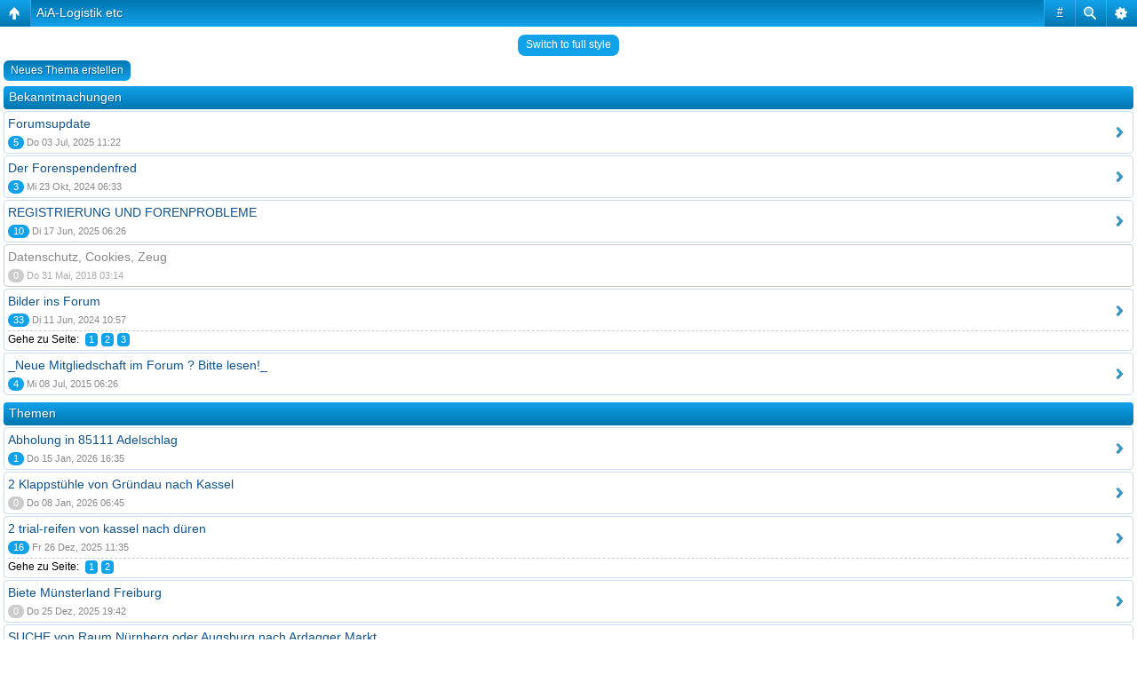

--- FILE ---
content_type: text/html; charset=UTF-8
request_url: https://forum.motorang.com/viewforum.php?f=45&sid=71e284ea14ce3bd6aec2c0b143867e02
body_size: 9688
content:
<!DOCTYPE html PUBLIC "-//W3C//DTD XHTML 1.0 Strict//EN" "http://www.w3.org/TR/xhtml1/DTD/xhtml1-strict.dtd">
<html xmlns="http://www.w3.org/1999/xhtml" dir="ltr" lang="de" xml:lang="de">
<head>

<meta http-equiv="content-type" content="text/html; charset=UTF-8" />
<meta http-equiv="content-style-type" content="text/css" />
<meta http-equiv="content-language" content="de" />
<meta http-equiv="imagetoolbar" content="no" />
<meta name="resource-type" content="document" />
<meta name="distribution" content="global" />
<meta name="keywords" content="" />
<meta name="description" content="" />
<script type="text/javascript"> var phpBBMobileStyle = false, phpBBMobileVar = 'mobile'; </script><script type="text/javascript" src="./styles/art_mobile/template/detect.js?t=1351022184"></script>

<title>AIA - Alteisentreiber IG Austria &bull; Forum anzeigen - AiA-Logistik etc</title>



<!--
	phpBB style name: prosilver
	Based on style:   prosilver (this is the default phpBB3 style)
	Original author:  Tom Beddard ( http://www.subBlue.com/ )
	Modified by:
-->

<script type="text/javascript">
// <![CDATA[
	var jump_page = 'Gib die Nummer der Seite an, zu der du gehen möchtest.:';
	var on_page = '1';
	var per_page = '50';
	var base_url = './viewforum.php?f=45&amp;sid=5131bda1d20c841f3be0607848ef9024';
	var style_cookie = 'phpBBstyle';
	var style_cookie_settings = '; path=/; domain=forum.motorang.com';
	var onload_functions = new Array();
	var onunload_functions = new Array();

	

	/**
	* Find a member
	*/
	function find_username(url)
	{
		popup(url, 760, 570, '_usersearch');
		return false;
	}

	/**
	* New function for handling multiple calls to window.onload and window.unload by pentapenguin
	*/
	window.onload = function()
	{
		for (var i = 0; i < onload_functions.length; i++)
		{
			eval(onload_functions[i]);
		}
	};

	window.onunload = function()
	{
		for (var i = 0; i < onunload_functions.length; i++)
		{
			eval(onunload_functions[i]);
		}
	};

// ]]>
</script>
<script type="text/javascript" src="./styles/prosilver/template/styleswitcher.js"></script>
<script type="text/javascript" src="./styles/prosilver/template/forum_fn.js"></script>

<link href="./styles/prosilver/theme/print.css" rel="stylesheet" type="text/css" media="print" title="printonly" />
<link href="./style.php?id=1&amp;lang=de&amp;sid=5131bda1d20c841f3be0607848ef9024" rel="stylesheet" type="text/css" media="screen, projection" />

<link href="./styles/prosilver/theme/normal.css" rel="stylesheet" type="text/css" title="A" />
<link href="./styles/prosilver/theme/medium.css" rel="alternate stylesheet" type="text/css" title="A+" />
<link href="./styles/prosilver/theme/large.css" rel="alternate stylesheet" type="text/css" title="A++" />

<link href="./styles/prosilver/theme/prime_trash_bin.css" rel="stylesheet" type="text/css" />

</head>

<body id="phpbb" class="section-viewforum ltr">

<div id="wrap">
	<a id="top" name="top" accesskey="t"></a>
	<div id="page-header">
		<div class="headerbar">
			<div class="inner"><span class="corners-top"><span></span></span>

			<div id="site-description">
				<a href="./index.php?sid=5131bda1d20c841f3be0607848ef9024" title="Foren-Übersicht" id="logo"><img src="./styles/prosilver/imageset/AIA_anim.gif" width="140" height="139" alt="" title="" /></a>
				<h1>AIA - Alteisentreiber IG Austria</h1>
				<p>motorang.com</p>
				<p class="skiplink"><a href="#start_here">Zum Inhalt</a></p>
			</div>

		
			<div id="search-box">
				<form action="./search.php?sid=5131bda1d20c841f3be0607848ef9024" method="get" id="search">
				<fieldset>
					<input name="keywords" id="keywords" type="text" maxlength="128" title="Suche nach Wörtern" class="inputbox search" value="Suche…" onclick="if(this.value=='Suche…')this.value='';" onblur="if(this.value=='')this.value='Suche…';" />
					<input class="button2" value="Suche" type="submit" /><br />
					<a href="./search.php?sid=5131bda1d20c841f3be0607848ef9024" title="Zeigt die erweiterten Suchoptionen an">Erweiterte Suche</a> <input type="hidden" name="sid" value="5131bda1d20c841f3be0607848ef9024" />

				</fieldset>
				</form>
			</div>
		

			<span class="corners-bottom"><span></span></span></div>
		</div>

		<div class="navbar">
			<div class="inner"><span class="corners-top"><span></span></span>

			<ul class="linklist navlinks">
				<li class="icon-home"><a href="./index.php?sid=5131bda1d20c841f3be0607848ef9024" accesskey="h">Foren-Übersicht</a>  <strong>&#8249;</strong> <a href="./viewforum.php?f=36&amp;sid=5131bda1d20c841f3be0607848ef9024">Flohmarkt</a> <strong>&#8249;</strong> <a href="./viewforum.php?f=45&amp;sid=5131bda1d20c841f3be0607848ef9024">AiA-Logistik etc</a></li>

				<li class="rightside"><a href="#" onclick="fontsizeup(); return false;" onkeypress="return fontsizeup(event);" class="fontsize" title="Ändere Schriftgröße">Ändere Schriftgröße</a></li>

				
			</ul>

			

			<ul class="linklist rightside">
				<li class="icon-home"><a href="./recent.php" title="{ RECENT_EXPLAIN }">Letzte Themen</a></li>
				<li class="icon-geomap"><a href="./geomap.php?sid=5131bda1d20c841f3be0607848ef9024" title="Mitgliederkarte">Mitgliederkarte</a></li>
				<li class="icon-faq"><a href="./faq.php?sid=5131bda1d20c841f3be0607848ef9024" title="Häufig gestellte Fragen">FAQ</a></li>
				<li class="icon-register"><a href="./ucp.php?mode=register&amp;sid=5131bda1d20c841f3be0607848ef9024">Registrieren</a></li>
					<li class="icon-logout"><a href="./ucp.php?mode=login&amp;sid=5131bda1d20c841f3be0607848ef9024" title="Anmelden" accesskey="x">Anmelden</a></li>
				
			</ul>

			<span class="corners-bottom"><span></span></span></div>
		</div>

	</div>

	<a name="start_here"></a>
	<div id="page-body">
		
<h2><a href="./viewforum.php?f=45&amp;sid=5131bda1d20c841f3be0607848ef9024">AiA-Logistik etc</a></h2>


<div>
	<!-- NOTE: remove the style="display: none" when you want to have the forum description on the forum body --><div style="display: none !important;">Verleih, Verschenkung, Mitnahme/Abholung von Dingen<br /></div>
</div>

	<div class="topic-actions" >

	
		<div class="buttons">
			<div class="post-icon" title="Neues Thema erstellen"><a href="./posting.php?mode=post&amp;f=45&amp;sid=5131bda1d20c841f3be0607848ef9024"><span></span>Neues Thema erstellen</a></div>
		</div>
	
		<div class="search-box">
			<form method="get" id="forum-search" action="./search.php?sid=5131bda1d20c841f3be0607848ef9024">
			<fieldset>
				<input class="inputbox search tiny" type="text" name="keywords" id="search_keywords" size="20" value="Forum durchsuchen…" onclick="if (this.value == 'Forum durchsuchen…') this.value = '';" onblur="if (this.value == '') this.value = 'Forum durchsuchen…';" />
				<input class="button2" type="submit" value="Suche" />
				<input type="hidden" name="fid[0]" value="45" />
<input type="hidden" name="sid" value="5131bda1d20c841f3be0607848ef9024" />

			</fieldset>
			</form>
		</div>
	
		<div class="pagination">
			905 Themen &bull; <a href="#" onclick="jumpto(); return false;" title="Klicke, um auf Seite … zu gehen">Seite <strong>1</strong> von <strong>19</strong></a> &bull; <span><strong>1</strong><span class="page-sep">, </span><a href="./viewforum.php?f=45&amp;sid=5131bda1d20c841f3be0607848ef9024&amp;start=50">2</a><span class="page-sep">, </span><a href="./viewforum.php?f=45&amp;sid=5131bda1d20c841f3be0607848ef9024&amp;start=100">3</a><span class="page-sep">, </span><a href="./viewforum.php?f=45&amp;sid=5131bda1d20c841f3be0607848ef9024&amp;start=150">4</a><span class="page-sep">, </span><a href="./viewforum.php?f=45&amp;sid=5131bda1d20c841f3be0607848ef9024&amp;start=200">5</a><span class="page-dots"> ... </span><a href="./viewforum.php?f=45&amp;sid=5131bda1d20c841f3be0607848ef9024&amp;start=900">19</a></span>
		</div>
	

	</div>

		<div class="forumbg announcement">
		<div class="inner"><span class="corners-top"><span></span></span>
		<ul class="topiclist">
			<li class="header">
				<dl class="icon">
					<dt>Bekanntmachungen</dt>
					<dd class="posts">Antworten</dd>
					<dd class="views">Zugriffe</dd>
					<dd class="lastpost"><span>Letzter Beitrag</span></dd>
				</dl>
			</li>
		</ul>
		<ul class="topiclist topics">
			
    <li class="row bg1 global-announce">
			<dl class="icon" style="background-image: url(./styles/prosilver/imageset/announce_read.gif); background-repeat: no-repeat;">
				<dt title="Keine ungelesenen Beiträge"><a href="./viewtopic.php?f=45&amp;t=21650&amp;sid=5131bda1d20c841f3be0607848ef9024" class="topictitle">Forumsupdate</a>
					<br />
					von <a href="./memberlist.php?mode=viewprofile&amp;u=3&amp;sid=5131bda1d20c841f3be0607848ef9024" style="color: #004000;" class="username-coloured">motorang</a> &raquo; Mo 16 Jun, 2025 13:00
				</dt>
				<dd class="posts">5 <dfn>Antworten</dfn></dd>
				<dd class="views">82966 <dfn>Zugriffe</dfn></dd>
				<dd class="lastpost"><span><dfn>Letzter Beitrag </dfn>von <a href="./memberlist.php?mode=viewprofile&amp;u=791&amp;sid=5131bda1d20c841f3be0607848ef9024">Aynchel</a>
					<a href="./viewtopic.php?f=45&amp;t=21650&amp;p=495568&amp;sid=5131bda1d20c841f3be0607848ef9024#p495568"><img src="./styles/prosilver/imageset/icon_topic_latest.gif" width="11" height="9" alt="Neuester Beitrag" title="Neuester Beitrag" /></a> <br />Do 03 Jul, 2025 11:22</span>
				</dd>
			</dl>
		</li>
			
    <li class="row bg2 global-announce">
			<dl class="icon" style="background-image: url(./styles/prosilver/imageset/announce_read.gif); background-repeat: no-repeat;">
				<dt title="Keine ungelesenen Beiträge"><a href="./viewtopic.php?f=45&amp;t=20924&amp;sid=5131bda1d20c841f3be0607848ef9024" class="topictitle">Der Forenspendenfred</a>
					<br />
					von <a href="./memberlist.php?mode=viewprofile&amp;u=3&amp;sid=5131bda1d20c841f3be0607848ef9024" style="color: #004000;" class="username-coloured">motorang</a> &raquo; Fr 08 Mär, 2024 17:37
				</dt>
				<dd class="posts">3 <dfn>Antworten</dfn></dd>
				<dd class="views">214690 <dfn>Zugriffe</dfn></dd>
				<dd class="lastpost"><span><dfn>Letzter Beitrag </dfn>von <a href="./memberlist.php?mode=viewprofile&amp;u=585&amp;sid=5131bda1d20c841f3be0607848ef9024">heiligekuh79</a>
					<a href="./viewtopic.php?f=45&amp;t=20924&amp;p=483198&amp;sid=5131bda1d20c841f3be0607848ef9024#p483198"><img src="./styles/prosilver/imageset/icon_topic_latest.gif" width="11" height="9" alt="Neuester Beitrag" title="Neuester Beitrag" /></a> <br />Mi 23 Okt, 2024 06:33</span>
				</dd>
			</dl>
		</li>
			
    <li class="row bg1 global-announce">
			<dl class="icon" style="background-image: url(./styles/prosilver/imageset/announce_read.gif); background-repeat: no-repeat;">
				<dt title="Keine ungelesenen Beiträge"><a href="./viewtopic.php?f=45&amp;t=20484&amp;sid=5131bda1d20c841f3be0607848ef9024" class="topictitle">REGISTRIERUNG UND FORENPROBLEME</a>
					<br />
					von <a href="./memberlist.php?mode=viewprofile&amp;u=3&amp;sid=5131bda1d20c841f3be0607848ef9024" style="color: #004000;" class="username-coloured">motorang</a> &raquo; Do 15 Jun, 2023 07:24
				</dt>
				<dd class="posts">10 <dfn>Antworten</dfn></dd>
				<dd class="views">270669 <dfn>Zugriffe</dfn></dd>
				<dd class="lastpost"><span><dfn>Letzter Beitrag </dfn>von <a href="./memberlist.php?mode=viewprofile&amp;u=585&amp;sid=5131bda1d20c841f3be0607848ef9024">heiligekuh79</a>
					<a href="./viewtopic.php?f=45&amp;t=20484&amp;p=494754&amp;sid=5131bda1d20c841f3be0607848ef9024#p494754"><img src="./styles/prosilver/imageset/icon_topic_latest.gif" width="11" height="9" alt="Neuester Beitrag" title="Neuester Beitrag" /></a> <br />Di 17 Jun, 2025 06:26</span>
				</dd>
			</dl>
		</li>
			
    <li class="row bg2 global-announce">
			<dl class="icon" style="background-image: url(./styles/prosilver/imageset/announce_read_locked.gif); background-repeat: no-repeat;">
				<dt title="Dieses Thema ist gesperrt. Du kannst keine Beiträge editieren oder weitere Antworten erstellen."><a href="./viewtopic.php?f=45&amp;t=15862&amp;sid=5131bda1d20c841f3be0607848ef9024" class="topictitle">Datenschutz, Cookies, Zeug</a>
					<br />
					von <a href="./memberlist.php?mode=viewprofile&amp;u=3&amp;sid=5131bda1d20c841f3be0607848ef9024" style="color: #004000;" class="username-coloured">motorang</a> &raquo; Do 31 Mai, 2018 03:14
				</dt>
				<dd class="posts">0 <dfn>Antworten</dfn></dd>
				<dd class="views">439826 <dfn>Zugriffe</dfn></dd>
				<dd class="lastpost"><span><dfn>Letzter Beitrag </dfn>von <a href="./memberlist.php?mode=viewprofile&amp;u=3&amp;sid=5131bda1d20c841f3be0607848ef9024" style="color: #004000;" class="username-coloured">motorang</a>
					<a href="./viewtopic.php?f=45&amp;t=15862&amp;p=329548&amp;sid=5131bda1d20c841f3be0607848ef9024#p329548"><img src="./styles/prosilver/imageset/icon_topic_latest.gif" width="11" height="9" alt="Neuester Beitrag" title="Neuester Beitrag" /></a> <br />Do 31 Mai, 2018 03:14</span>
				</dd>
			</dl>
		</li>
			
    <li class="row bg1 global-announce">
			<dl class="icon" style="background-image: url(./styles/prosilver/imageset/announce_read.gif); background-repeat: no-repeat;">
				<dt title="Keine ungelesenen Beiträge"><a href="./viewtopic.php?f=45&amp;t=15263&amp;sid=5131bda1d20c841f3be0607848ef9024" class="topictitle">Bilder ins Forum</a>
					<br />
					<strong class="pagination"><span><a href="./viewtopic.php?f=45&amp;t=15263&amp;sid=5131bda1d20c841f3be0607848ef9024">1</a><span class="page-sep">, </span><a href="./viewtopic.php?f=45&amp;t=15263&amp;sid=5131bda1d20c841f3be0607848ef9024&amp;start=15">2</a><span class="page-sep">, </span><a href="./viewtopic.php?f=45&amp;t=15263&amp;sid=5131bda1d20c841f3be0607848ef9024&amp;start=30">3</a></span></strong><img src="./styles/prosilver/imageset/icon_topic_attach.gif" width="7" height="10" alt="Dateianhang" title="Dateianhang" /> von <a href="./memberlist.php?mode=viewprofile&amp;u=3&amp;sid=5131bda1d20c841f3be0607848ef9024" style="color: #004000;" class="username-coloured">motorang</a> &raquo; Di 05 Dez, 2017 10:40
				</dt>
				<dd class="posts">33 <dfn>Antworten</dfn></dd>
				<dd class="views">1190846 <dfn>Zugriffe</dfn></dd>
				<dd class="lastpost"><span><dfn>Letzter Beitrag </dfn>von <a href="./memberlist.php?mode=viewprofile&amp;u=393&amp;sid=5131bda1d20c841f3be0607848ef9024">Lindi</a>
					<a href="./viewtopic.php?f=45&amp;t=15263&amp;p=477824&amp;sid=5131bda1d20c841f3be0607848ef9024#p477824"><img src="./styles/prosilver/imageset/icon_topic_latest.gif" width="11" height="9" alt="Neuester Beitrag" title="Neuester Beitrag" /></a> <br />Di 11 Jun, 2024 10:57</span>
				</dd>
			</dl>
		</li>
			
    <li class="row bg2 global-announce">
			<dl class="icon" style="background-image: url(./styles/prosilver/imageset/announce_read.gif); background-repeat: no-repeat;">
				<dt title="Keine ungelesenen Beiträge"><a href="./viewtopic.php?f=45&amp;t=10242&amp;sid=5131bda1d20c841f3be0607848ef9024" class="topictitle">_Neue Mitgliedschaft im Forum ? Bitte lesen!_</a>
					<br />
					von <a href="./memberlist.php?mode=viewprofile&amp;u=3&amp;sid=5131bda1d20c841f3be0607848ef9024" style="color: #004000;" class="username-coloured">motorang</a> &raquo; Sa 21 Dez, 2013 09:34
				</dt>
				<dd class="posts">4 <dfn>Antworten</dfn></dd>
				<dd class="views">478536 <dfn>Zugriffe</dfn></dd>
				<dd class="lastpost"><span><dfn>Letzter Beitrag </dfn>von <a href="./memberlist.php?mode=viewprofile&amp;u=3&amp;sid=5131bda1d20c841f3be0607848ef9024" style="color: #004000;" class="username-coloured">motorang</a>
					<a href="./viewtopic.php?f=45&amp;t=10242&amp;p=234576&amp;sid=5131bda1d20c841f3be0607848ef9024#p234576"><img src="./styles/prosilver/imageset/icon_topic_latest.gif" width="11" height="9" alt="Neuester Beitrag" title="Neuester Beitrag" /></a> <br />Mi 08 Jul, 2015 06:26</span>
				</dd>
			</dl>
		</li>
	
		</ul>
		<span class="corners-bottom"><span></span></span></div>
	</div>
	
		<div class="forumbg">
		<div class="inner"><span class="corners-top"><span></span></span>
		<ul class="topiclist">
			<li class="header">
				<dl class="icon">
					<dt>Themen</dt>
					<dd class="posts">Antworten</dd>
					<dd class="views">Zugriffe</dd>
					<dd class="lastpost"><span>Letzter Beitrag</span></dd>
				</dl>
			</li>
		</ul>
		<ul class="topiclist topics">
			
    <li class="row bg1">
			<dl class="icon" style="background-image: url(./styles/prosilver/imageset/topic_read.gif); background-repeat: no-repeat;">
				<dt title="Keine ungelesenen Beiträge"><a href="./viewtopic.php?f=45&amp;t=21959&amp;sid=5131bda1d20c841f3be0607848ef9024" class="topictitle">Abholung in 85111 Adelschlag</a>
					<br />
					von <a href="./memberlist.php?mode=viewprofile&amp;u=775&amp;sid=5131bda1d20c841f3be0607848ef9024">ahnungsloser</a> &raquo; Do 15 Jan, 2026 11:21
				</dt>
				<dd class="posts">1 <dfn>Antworten</dfn></dd>
				<dd class="views">545 <dfn>Zugriffe</dfn></dd>
				<dd class="lastpost"><span><dfn>Letzter Beitrag </dfn>von <a href="./memberlist.php?mode=viewprofile&amp;u=775&amp;sid=5131bda1d20c841f3be0607848ef9024">ahnungsloser</a>
					<a href="./viewtopic.php?f=45&amp;t=21959&amp;p=504572&amp;sid=5131bda1d20c841f3be0607848ef9024#p504572"><img src="./styles/prosilver/imageset/icon_topic_latest.gif" width="11" height="9" alt="Neuester Beitrag" title="Neuester Beitrag" /></a> <br />Do 15 Jan, 2026 16:35</span>
				</dd>
			</dl>
		</li>
			
    <li class="row bg2">
			<dl class="icon" style="background-image: url(./styles/prosilver/imageset/topic_read.gif); background-repeat: no-repeat;">
				<dt title="Keine ungelesenen Beiträge"><a href="./viewtopic.php?f=45&amp;t=21948&amp;sid=5131bda1d20c841f3be0607848ef9024" class="topictitle">2 Klappstühle von Gründau nach Kassel</a>
					<br />
					von <a href="./memberlist.php?mode=viewprofile&amp;u=393&amp;sid=5131bda1d20c841f3be0607848ef9024">Lindi</a> &raquo; Do 08 Jan, 2026 06:45
				</dt>
				<dd class="posts">0 <dfn>Antworten</dfn></dd>
				<dd class="views">516 <dfn>Zugriffe</dfn></dd>
				<dd class="lastpost"><span><dfn>Letzter Beitrag </dfn>von <a href="./memberlist.php?mode=viewprofile&amp;u=393&amp;sid=5131bda1d20c841f3be0607848ef9024">Lindi</a>
					<a href="./viewtopic.php?f=45&amp;t=21948&amp;p=504239&amp;sid=5131bda1d20c841f3be0607848ef9024#p504239"><img src="./styles/prosilver/imageset/icon_topic_latest.gif" width="11" height="9" alt="Neuester Beitrag" title="Neuester Beitrag" /></a> <br />Do 08 Jan, 2026 06:45</span>
				</dd>
			</dl>
		</li>
			
    <li class="row bg1">
			<dl class="icon" style="background-image: url(./styles/prosilver/imageset/topic_read.gif); background-repeat: no-repeat;">
				<dt title="Keine ungelesenen Beiträge"><a href="./viewtopic.php?f=45&amp;t=21876&amp;sid=5131bda1d20c841f3be0607848ef9024" class="topictitle">2 trial-reifen von kassel nach düren</a>
					<br />
					<strong class="pagination"><span><a href="./viewtopic.php?f=45&amp;t=21876&amp;sid=5131bda1d20c841f3be0607848ef9024">1</a><span class="page-sep">, </span><a href="./viewtopic.php?f=45&amp;t=21876&amp;sid=5131bda1d20c841f3be0607848ef9024&amp;start=15">2</a></span></strong><img src="./styles/prosilver/imageset/icon_topic_attach.gif" width="7" height="10" alt="Dateianhang" title="Dateianhang" /> von <a href="./memberlist.php?mode=viewprofile&amp;u=585&amp;sid=5131bda1d20c841f3be0607848ef9024">heiligekuh79</a> &raquo; Mo 03 Nov, 2025 11:52
				</dt>
				<dd class="posts">16 <dfn>Antworten</dfn></dd>
				<dd class="views">2946 <dfn>Zugriffe</dfn></dd>
				<dd class="lastpost"><span><dfn>Letzter Beitrag </dfn>von <a href="./memberlist.php?mode=viewprofile&amp;u=585&amp;sid=5131bda1d20c841f3be0607848ef9024">heiligekuh79</a>
					<a href="./viewtopic.php?f=45&amp;t=21876&amp;p=503763&amp;sid=5131bda1d20c841f3be0607848ef9024#p503763"><img src="./styles/prosilver/imageset/icon_topic_latest.gif" width="11" height="9" alt="Neuester Beitrag" title="Neuester Beitrag" /></a> <br />Fr 26 Dez, 2025 11:35</span>
				</dd>
			</dl>
		</li>
			
    <li class="row bg2">
			<dl class="icon" style="background-image: url(./styles/prosilver/imageset/topic_read.gif); background-repeat: no-repeat;">
				<dt title="Keine ungelesenen Beiträge"><a href="./viewtopic.php?f=45&amp;t=21935&amp;sid=5131bda1d20c841f3be0607848ef9024" class="topictitle">Biete Münsterland Freiburg</a>
					<br />
					von <a href="./memberlist.php?mode=viewprofile&amp;u=173&amp;sid=5131bda1d20c841f3be0607848ef9024">Zwillingspeter</a> &raquo; Do 25 Dez, 2025 19:42
				</dt>
				<dd class="posts">0 <dfn>Antworten</dfn></dd>
				<dd class="views">546 <dfn>Zugriffe</dfn></dd>
				<dd class="lastpost"><span><dfn>Letzter Beitrag </dfn>von <a href="./memberlist.php?mode=viewprofile&amp;u=173&amp;sid=5131bda1d20c841f3be0607848ef9024">Zwillingspeter</a>
					<a href="./viewtopic.php?f=45&amp;t=21935&amp;p=503753&amp;sid=5131bda1d20c841f3be0607848ef9024#p503753"><img src="./styles/prosilver/imageset/icon_topic_latest.gif" width="11" height="9" alt="Neuester Beitrag" title="Neuester Beitrag" /></a> <br />Do 25 Dez, 2025 19:42</span>
				</dd>
			</dl>
		</li>
			
    <li class="row bg1">
			<dl class="icon" style="background-image: url(./styles/prosilver/imageset/topic_read.gif); background-repeat: no-repeat;">
				<dt title="Keine ungelesenen Beiträge"><a href="./viewtopic.php?f=45&amp;t=21930&amp;sid=5131bda1d20c841f3be0607848ef9024" class="topictitle">SUCHE von Raum Nürnberg oder Augsburg nach Ardagger Markt</a>
					<br />
					von <a href="./memberlist.php?mode=viewprofile&amp;u=305&amp;sid=5131bda1d20c841f3be0607848ef9024">GrafSpee</a> &raquo; Sa 20 Dez, 2025 23:58
				</dt>
				<dd class="posts">5 <dfn>Antworten</dfn></dd>
				<dd class="views">664 <dfn>Zugriffe</dfn></dd>
				<dd class="lastpost"><span><dfn>Letzter Beitrag </dfn>von <a href="./memberlist.php?mode=viewprofile&amp;u=305&amp;sid=5131bda1d20c841f3be0607848ef9024">GrafSpee</a>
					<a href="./viewtopic.php?f=45&amp;t=21930&amp;p=503561&amp;sid=5131bda1d20c841f3be0607848ef9024#p503561"><img src="./styles/prosilver/imageset/icon_topic_latest.gif" width="11" height="9" alt="Neuester Beitrag" title="Neuester Beitrag" /></a> <br />So 21 Dez, 2025 17:32</span>
				</dd>
			</dl>
		</li>
			
    <li class="row bg2">
			<dl class="icon" style="background-image: url(./styles/prosilver/imageset/topic_read.gif); background-repeat: no-repeat;">
				<dt title="Keine ungelesenen Beiträge"><a href="./viewtopic.php?f=45&amp;t=21925&amp;sid=5131bda1d20c841f3be0607848ef9024" class="topictitle">SUCHE: Logistik vom Graf Spee nach Maulbronn</a>
					<br />
					von <a href="./memberlist.php?mode=viewprofile&amp;u=740&amp;sid=5131bda1d20c841f3be0607848ef9024">Schätterle</a> &raquo; Di 16 Dez, 2025 20:37
				</dt>
				<dd class="posts">5 <dfn>Antworten</dfn></dd>
				<dd class="views">766 <dfn>Zugriffe</dfn></dd>
				<dd class="lastpost"><span><dfn>Letzter Beitrag </dfn>von <a href="./memberlist.php?mode=viewprofile&amp;u=740&amp;sid=5131bda1d20c841f3be0607848ef9024">Schätterle</a>
					<a href="./viewtopic.php?f=45&amp;t=21925&amp;p=503543&amp;sid=5131bda1d20c841f3be0607848ef9024#p503543"><img src="./styles/prosilver/imageset/icon_topic_latest.gif" width="11" height="9" alt="Neuester Beitrag" title="Neuester Beitrag" /></a> <br />So 21 Dez, 2025 09:06</span>
				</dd>
			</dl>
		</li>
			
    <li class="row bg1">
			<dl class="icon" style="background-image: url(./styles/prosilver/imageset/topic_read.gif); background-repeat: no-repeat;">
				<dt title="Keine ungelesenen Beiträge"><a href="./viewtopic.php?f=45&amp;t=21440&amp;sid=5131bda1d20c841f3be0607848ef9024" class="topictitle">Biete Kassel-Berlin und zurück am 17.12.25</a>
					<br />
					von <a href="./memberlist.php?mode=viewprofile&amp;u=393&amp;sid=5131bda1d20c841f3be0607848ef9024">Lindi</a> &raquo; Mo 10 Feb, 2025 16:00
				</dt>
				<dd class="posts">2 <dfn>Antworten</dfn></dd>
				<dd class="views">5102 <dfn>Zugriffe</dfn></dd>
				<dd class="lastpost"><span><dfn>Letzter Beitrag </dfn>von <a href="./memberlist.php?mode=viewprofile&amp;u=393&amp;sid=5131bda1d20c841f3be0607848ef9024">Lindi</a>
					<a href="./viewtopic.php?f=45&amp;t=21440&amp;p=503341&amp;sid=5131bda1d20c841f3be0607848ef9024#p503341"><img src="./styles/prosilver/imageset/icon_topic_latest.gif" width="11" height="9" alt="Neuester Beitrag" title="Neuester Beitrag" /></a> <br />Di 16 Dez, 2025 17:17</span>
				</dd>
			</dl>
		</li>
			
    <li class="row bg2">
			<dl class="icon" style="background-image: url(./styles/prosilver/imageset/topic_read.gif); background-repeat: no-repeat;">
				<dt title="Keine ungelesenen Beiträge"><a href="./viewtopic.php?f=45&amp;t=21894&amp;sid=5131bda1d20c841f3be0607848ef9024" class="topictitle">MZ Motor nach Dresden</a>
					<br />
					<strong class="pagination"><span><a href="./viewtopic.php?f=45&amp;t=21894&amp;sid=5131bda1d20c841f3be0607848ef9024">1</a><span class="page-sep">, </span><a href="./viewtopic.php?f=45&amp;t=21894&amp;sid=5131bda1d20c841f3be0607848ef9024&amp;start=15">2</a></span></strong>von <a href="./memberlist.php?mode=viewprofile&amp;u=107&amp;sid=5131bda1d20c841f3be0607848ef9024">Wolfgang</a> &raquo; Di 18 Nov, 2025 14:56
				</dt>
				<dd class="posts">20 <dfn>Antworten</dfn></dd>
				<dd class="views">2087 <dfn>Zugriffe</dfn></dd>
				<dd class="lastpost"><span><dfn>Letzter Beitrag </dfn>von <a href="./memberlist.php?mode=viewprofile&amp;u=353&amp;sid=5131bda1d20c841f3be0607848ef9024">Richy</a>
					<a href="./viewtopic.php?f=45&amp;t=21894&amp;p=501744&amp;sid=5131bda1d20c841f3be0607848ef9024#p501744"><img src="./styles/prosilver/imageset/icon_topic_latest.gif" width="11" height="9" alt="Neuester Beitrag" title="Neuester Beitrag" /></a> <br />Do 20 Nov, 2025 09:30</span>
				</dd>
			</dl>
		</li>
			
    <li class="row bg1">
			<dl class="icon" style="background-image: url(./styles/prosilver/imageset/topic_read.gif); background-repeat: no-repeat;">
				<dt title="Keine ungelesenen Beiträge"><a href="./viewtopic.php?f=45&amp;t=21885&amp;sid=5131bda1d20c841f3be0607848ef9024" class="topictitle">Suche: Duisburg-Solingen-Nürnberg</a>
					<br />
					von <a href="./memberlist.php?mode=viewprofile&amp;u=310&amp;sid=5131bda1d20c841f3be0607848ef9024">Matthieu</a> &raquo; Mo 10 Nov, 2025 14:30
				</dt>
				<dd class="posts">3 <dfn>Antworten</dfn></dd>
				<dd class="views">748 <dfn>Zugriffe</dfn></dd>
				<dd class="lastpost"><span><dfn>Letzter Beitrag </dfn>von <a href="./memberlist.php?mode=viewprofile&amp;u=109&amp;sid=5131bda1d20c841f3be0607848ef9024">zweiradantrieb</a>
					<a href="./viewtopic.php?f=45&amp;t=21885&amp;p=501723&amp;sid=5131bda1d20c841f3be0607848ef9024#p501723"><img src="./styles/prosilver/imageset/icon_topic_latest.gif" width="11" height="9" alt="Neuester Beitrag" title="Neuester Beitrag" /></a> <br />Mi 19 Nov, 2025 18:42</span>
				</dd>
			</dl>
		</li>
			
    <li class="row bg2">
			<dl class="icon" style="background-image: url(./styles/prosilver/imageset/topic_read.gif); background-repeat: no-repeat;">
				<dt title="Keine ungelesenen Beiträge"><a href="./viewtopic.php?f=45&amp;t=21887&amp;sid=5131bda1d20c841f3be0607848ef9024" class="topictitle">Suche: Abholung Teekessel 66793</a>
					<br />
					<img src="./styles/prosilver/imageset/icon_topic_attach.gif" width="7" height="10" alt="Dateianhang" title="Dateianhang" /> von <a href="./memberlist.php?mode=viewprofile&amp;u=428&amp;sid=5131bda1d20c841f3be0607848ef9024">urban</a> &raquo; Di 11 Nov, 2025 17:12
				</dt>
				<dd class="posts">8 <dfn>Antworten</dfn></dd>
				<dd class="views">1074 <dfn>Zugriffe</dfn></dd>
				<dd class="lastpost"><span><dfn>Letzter Beitrag </dfn>von <a href="./memberlist.php?mode=viewprofile&amp;u=626&amp;sid=5131bda1d20c841f3be0607848ef9024">Straßenschrauber</a>
					<a href="./viewtopic.php?f=45&amp;t=21887&amp;p=501616&amp;sid=5131bda1d20c841f3be0607848ef9024#p501616"><img src="./styles/prosilver/imageset/icon_topic_latest.gif" width="11" height="9" alt="Neuester Beitrag" title="Neuester Beitrag" /></a> <br />Mo 17 Nov, 2025 17:25</span>
				</dd>
			</dl>
		</li>
			
    <li class="row bg1">
			<dl class="icon" style="background-image: url(./styles/prosilver/imageset/topic_read.gif); background-repeat: no-repeat;">
				<dt title="Keine ungelesenen Beiträge"><a href="./viewtopic.php?f=45&amp;t=21872&amp;sid=5131bda1d20c841f3be0607848ef9024" class="topictitle">abholung von 2 trialreifen in Braunschweig, nähe a2</a>
					<br />
					von <a href="./memberlist.php?mode=viewprofile&amp;u=585&amp;sid=5131bda1d20c841f3be0607848ef9024">heiligekuh79</a> &raquo; Mi 29 Okt, 2025 09:53
				</dt>
				<dd class="posts">8 <dfn>Antworten</dfn></dd>
				<dd class="views">1157 <dfn>Zugriffe</dfn></dd>
				<dd class="lastpost"><span><dfn>Letzter Beitrag </dfn>von <a href="./memberlist.php?mode=viewprofile&amp;u=585&amp;sid=5131bda1d20c841f3be0607848ef9024">heiligekuh79</a>
					<a href="./viewtopic.php?f=45&amp;t=21872&amp;p=500998&amp;sid=5131bda1d20c841f3be0607848ef9024#p500998"><img src="./styles/prosilver/imageset/icon_topic_latest.gif" width="11" height="9" alt="Neuester Beitrag" title="Neuester Beitrag" /></a> <br />Mo 03 Nov, 2025 11:38</span>
				</dd>
			</dl>
		</li>
			
    <li class="row bg2">
			<dl class="icon" style="background-image: url(./styles/prosilver/imageset/topic_read.gif); background-repeat: no-repeat;">
				<dt title="Keine ungelesenen Beiträge"><a href="./viewtopic.php?f=45&amp;t=21866&amp;sid=5131bda1d20c841f3be0607848ef9024" class="topictitle">Berkatal Richtung Rees</a>
					<br />
					von <a href="./memberlist.php?mode=viewprofile&amp;u=362&amp;sid=5131bda1d20c841f3be0607848ef9024">Christoph</a> &raquo; Sa 25 Okt, 2025 11:24
				</dt>
				<dd class="posts">1 <dfn>Antworten</dfn></dd>
				<dd class="views">669 <dfn>Zugriffe</dfn></dd>
				<dd class="lastpost"><span><dfn>Letzter Beitrag </dfn>von <a href="./memberlist.php?mode=viewprofile&amp;u=393&amp;sid=5131bda1d20c841f3be0607848ef9024">Lindi</a>
					<a href="./viewtopic.php?f=45&amp;t=21866&amp;p=500466&amp;sid=5131bda1d20c841f3be0607848ef9024#p500466"><img src="./styles/prosilver/imageset/icon_topic_latest.gif" width="11" height="9" alt="Neuester Beitrag" title="Neuester Beitrag" /></a> <br />Sa 25 Okt, 2025 11:40</span>
				</dd>
			</dl>
		</li>
			
    <li class="row bg1">
			<dl class="icon" style="background-image: url(./styles/prosilver/imageset/topic_read.gif); background-repeat: no-repeat;">
				<dt title="Keine ungelesenen Beiträge"><a href="./viewtopic.php?f=45&amp;t=21341&amp;sid=5131bda1d20c841f3be0607848ef9024" class="topictitle">Bus fährt, N - GT - N</a>
					<br />
					<strong class="pagination"><span><a href="./viewtopic.php?f=45&amp;t=21341&amp;sid=5131bda1d20c841f3be0607848ef9024">1</a><span class="page-sep">, </span><a href="./viewtopic.php?f=45&amp;t=21341&amp;sid=5131bda1d20c841f3be0607848ef9024&amp;start=15">2</a></span></strong><img src="./styles/prosilver/imageset/icon_topic_attach.gif" width="7" height="10" alt="Dateianhang" title="Dateianhang" /> von <a href="./memberlist.php?mode=viewprofile&amp;u=950&amp;sid=5131bda1d20c841f3be0607848ef9024">S&amp;T</a> &raquo; Di 26 Nov, 2024 22:26
				</dt>
				<dd class="posts">15 <dfn>Antworten</dfn></dd>
				<dd class="views">7449 <dfn>Zugriffe</dfn></dd>
				<dd class="lastpost"><span><dfn>Letzter Beitrag </dfn>von <a href="./memberlist.php?mode=viewprofile&amp;u=950&amp;sid=5131bda1d20c841f3be0607848ef9024">S&amp;T</a>
					<a href="./viewtopic.php?f=45&amp;t=21341&amp;p=500306&amp;sid=5131bda1d20c841f3be0607848ef9024#p500306"><img src="./styles/prosilver/imageset/icon_topic_latest.gif" width="11" height="9" alt="Neuester Beitrag" title="Neuester Beitrag" /></a> <br />Mi 22 Okt, 2025 07:30</span>
				</dd>
			</dl>
		</li>
			
    <li class="row bg2">
			<dl class="icon" style="background-image: url(./styles/prosilver/imageset/topic_read.gif); background-repeat: no-repeat;">
				<dt title="Keine ungelesenen Beiträge"><a href="./viewtopic.php?f=45&amp;t=21829&amp;sid=5131bda1d20c841f3be0607848ef9024" class="topictitle">OT: 70 Dachziegeln bei Ingolstadt [LÖSUNG]</a>
					<br />
					<img src="./styles/prosilver/imageset/icon_topic_attach.gif" width="7" height="10" alt="Dateianhang" title="Dateianhang" /> von <a href="./memberlist.php?mode=viewprofile&amp;u=393&amp;sid=5131bda1d20c841f3be0607848ef9024">Lindi</a> &raquo; Fr 03 Okt, 2025 17:23
				</dt>
				<dd class="posts">5 <dfn>Antworten</dfn></dd>
				<dd class="views">1316 <dfn>Zugriffe</dfn></dd>
				<dd class="lastpost"><span><dfn>Letzter Beitrag </dfn>von <a href="./memberlist.php?mode=viewprofile&amp;u=393&amp;sid=5131bda1d20c841f3be0607848ef9024">Lindi</a>
					<a href="./viewtopic.php?f=45&amp;t=21829&amp;p=499926&amp;sid=5131bda1d20c841f3be0607848ef9024#p499926"><img src="./styles/prosilver/imageset/icon_topic_latest.gif" width="11" height="9" alt="Neuester Beitrag" title="Neuester Beitrag" /></a> <br />Di 14 Okt, 2025 07:09</span>
				</dd>
			</dl>
		</li>
			
    <li class="row bg1">
			<dl class="icon" style="background-image: url(./styles/prosilver/imageset/topic_read.gif); background-repeat: no-repeat;">
				<dt title="Keine ungelesenen Beiträge"><a href="./viewtopic.php?f=45&amp;t=21825&amp;sid=5131bda1d20c841f3be0607848ef9024" class="topictitle">Suche evtl. Abholung in 91247 Vorra (Pegnitz)</a>
					<br />
					von <a href="./memberlist.php?mode=viewprofile&amp;u=228&amp;sid=5131bda1d20c841f3be0607848ef9024">Roll</a> &raquo; Mi 01 Okt, 2025 17:41
				</dt>
				<dd class="posts">3 <dfn>Antworten</dfn></dd>
				<dd class="views">993 <dfn>Zugriffe</dfn></dd>
				<dd class="lastpost"><span><dfn>Letzter Beitrag </dfn>von <a href="./memberlist.php?mode=viewprofile&amp;u=228&amp;sid=5131bda1d20c841f3be0607848ef9024">Roll</a>
					<a href="./viewtopic.php?f=45&amp;t=21825&amp;p=499630&amp;sid=5131bda1d20c841f3be0607848ef9024#p499630"><img src="./styles/prosilver/imageset/icon_topic_latest.gif" width="11" height="9" alt="Neuester Beitrag" title="Neuester Beitrag" /></a> <br />Do 09 Okt, 2025 09:55</span>
				</dd>
			</dl>
		</li>
			
    <li class="row bg2">
			<dl class="icon" style="background-image: url(./styles/prosilver/imageset/topic_read.gif); background-repeat: no-repeat;">
				<dt title="Keine ungelesenen Beiträge"><a href="./viewtopic.php?f=45&amp;t=21832&amp;sid=5131bda1d20c841f3be0607848ef9024" class="topictitle">Vogelsberg - Rostreiter - Stuttgart- Vogelsberg</a>
					<br />
					von <a href="./memberlist.php?mode=viewprofile&amp;u=923&amp;sid=5131bda1d20c841f3be0607848ef9024">butzehund</a> &raquo; Mo 06 Okt, 2025 14:37
				</dt>
				<dd class="posts">0 <dfn>Antworten</dfn></dd>
				<dd class="views">903 <dfn>Zugriffe</dfn></dd>
				<dd class="lastpost"><span><dfn>Letzter Beitrag </dfn>von <a href="./memberlist.php?mode=viewprofile&amp;u=923&amp;sid=5131bda1d20c841f3be0607848ef9024">butzehund</a>
					<a href="./viewtopic.php?f=45&amp;t=21832&amp;p=499447&amp;sid=5131bda1d20c841f3be0607848ef9024#p499447"><img src="./styles/prosilver/imageset/icon_topic_latest.gif" width="11" height="9" alt="Neuester Beitrag" title="Neuester Beitrag" /></a> <br />Mo 06 Okt, 2025 14:37</span>
				</dd>
			</dl>
		</li>
			
    <li class="row bg1">
			<dl class="icon" style="background-image: url(./styles/prosilver/imageset/topic_read.gif); background-repeat: no-repeat;">
				<dt title="Keine ungelesenen Beiträge"><a href="./viewtopic.php?f=45&amp;t=21831&amp;sid=5131bda1d20c841f3be0607848ef9024" class="topictitle">Vogelsberg - Illertissen</a>
					<br />
					von <a href="./memberlist.php?mode=viewprofile&amp;u=923&amp;sid=5131bda1d20c841f3be0607848ef9024">butzehund</a> &raquo; Mo 06 Okt, 2025 09:52
				</dt>
				<dd class="posts">0 <dfn>Antworten</dfn></dd>
				<dd class="views">878 <dfn>Zugriffe</dfn></dd>
				<dd class="lastpost"><span><dfn>Letzter Beitrag </dfn>von <a href="./memberlist.php?mode=viewprofile&amp;u=923&amp;sid=5131bda1d20c841f3be0607848ef9024">butzehund</a>
					<a href="./viewtopic.php?f=45&amp;t=21831&amp;p=499429&amp;sid=5131bda1d20c841f3be0607848ef9024#p499429"><img src="./styles/prosilver/imageset/icon_topic_latest.gif" width="11" height="9" alt="Neuester Beitrag" title="Neuester Beitrag" /></a> <br />Mo 06 Okt, 2025 09:52</span>
				</dd>
			</dl>
		</li>
			
    <li class="row bg2">
			<dl class="icon" style="background-image: url(./styles/prosilver/imageset/topic_read.gif); background-repeat: no-repeat;">
				<dt title="Keine ungelesenen Beiträge"><a href="./viewtopic.php?f=45&amp;t=21820&amp;sid=5131bda1d20c841f3be0607848ef9024" class="topictitle">Kreuztal-Maulbronn-Kreuztal</a>
					<br />
					von <a href="./memberlist.php?mode=viewprofile&amp;u=657&amp;sid=5131bda1d20c841f3be0607848ef9024">sejerlänner jong</a> &raquo; Do 25 Sep, 2025 11:15
				</dt>
				<dd class="posts">1 <dfn>Antworten</dfn></dd>
				<dd class="views">830 <dfn>Zugriffe</dfn></dd>
				<dd class="lastpost"><span><dfn>Letzter Beitrag </dfn>von <a href="./memberlist.php?mode=viewprofile&amp;u=43&amp;sid=5131bda1d20c841f3be0607848ef9024">Dreckbratze</a>
					<a href="./viewtopic.php?f=45&amp;t=21820&amp;p=499054&amp;sid=5131bda1d20c841f3be0607848ef9024#p499054"><img src="./styles/prosilver/imageset/icon_topic_latest.gif" width="11" height="9" alt="Neuester Beitrag" title="Neuester Beitrag" /></a> <br />Do 25 Sep, 2025 11:17</span>
				</dd>
			</dl>
		</li>
			
    <li class="row bg1">
			<dl class="icon" style="background-image: url(./styles/prosilver/imageset/topic_read.gif); background-repeat: no-repeat;">
				<dt title="Keine ungelesenen Beiträge"><a href="./viewtopic.php?f=45&amp;t=21803&amp;sid=5131bda1d20c841f3be0607848ef9024" class="topictitle">2 SR-Kurbelwellen von Kassel z. Hiha (vllt. übers Klösterl?)</a>
					<br />
					von <a href="./memberlist.php?mode=viewprofile&amp;u=393&amp;sid=5131bda1d20c841f3be0607848ef9024">Lindi</a> &raquo; Di 09 Sep, 2025 14:20
				</dt>
				<dd class="posts">11 <dfn>Antworten</dfn></dd>
				<dd class="views">1827 <dfn>Zugriffe</dfn></dd>
				<dd class="lastpost"><span><dfn>Letzter Beitrag </dfn>von <a href="./memberlist.php?mode=viewprofile&amp;u=393&amp;sid=5131bda1d20c841f3be0607848ef9024">Lindi</a>
					<a href="./viewtopic.php?f=45&amp;t=21803&amp;p=498674&amp;sid=5131bda1d20c841f3be0607848ef9024#p498674"><img src="./styles/prosilver/imageset/icon_topic_latest.gif" width="11" height="9" alt="Neuester Beitrag" title="Neuester Beitrag" /></a> <br />Sa 13 Sep, 2025 16:41</span>
				</dd>
			</dl>
		</li>
			
    <li class="row bg2">
			<dl class="icon" style="background-image: url(./styles/prosilver/imageset/topic_read.gif); background-repeat: no-repeat;">
				<dt title="Keine ungelesenen Beiträge"><a href="./viewtopic.php?f=45&amp;t=21794&amp;sid=5131bda1d20c841f3be0607848ef9024" class="topictitle">Seitenwagen von 49509 Recke nach 63864 Glattbach</a>
					<br />
					von <a href="./memberlist.php?mode=viewprofile&amp;u=40&amp;sid=5131bda1d20c841f3be0607848ef9024">fleisspelz</a> &raquo; Do 04 Sep, 2025 13:31
				</dt>
				<dd class="posts">2 <dfn>Antworten</dfn></dd>
				<dd class="views">859 <dfn>Zugriffe</dfn></dd>
				<dd class="lastpost"><span><dfn>Letzter Beitrag </dfn>von <a href="./memberlist.php?mode=viewprofile&amp;u=40&amp;sid=5131bda1d20c841f3be0607848ef9024">fleisspelz</a>
					<a href="./viewtopic.php?f=45&amp;t=21794&amp;p=498394&amp;sid=5131bda1d20c841f3be0607848ef9024#p498394"><img src="./styles/prosilver/imageset/icon_topic_latest.gif" width="11" height="9" alt="Neuester Beitrag" title="Neuester Beitrag" /></a> <br />Do 04 Sep, 2025 16:40</span>
				</dd>
			</dl>
		</li>
			
    <li class="row bg1">
			<dl class="icon" style="background-image: url(./styles/prosilver/imageset/topic_read.gif); background-repeat: no-repeat;">
				<dt title="Keine ungelesenen Beiträge"><a href="./viewtopic.php?f=45&amp;t=21790&amp;sid=5131bda1d20c841f3be0607848ef9024" class="topictitle">30kg-Graugussteil nach Stuttgart</a>
					<br />
					von <a href="./memberlist.php?mode=viewprofile&amp;u=72&amp;sid=5131bda1d20c841f3be0607848ef9024">hiha</a> &raquo; Mo 01 Sep, 2025 07:19
				</dt>
				<dd class="posts">3 <dfn>Antworten</dfn></dd>
				<dd class="views">889 <dfn>Zugriffe</dfn></dd>
				<dd class="lastpost"><span><dfn>Letzter Beitrag </dfn>von <a href="./memberlist.php?mode=viewprofile&amp;u=809&amp;sid=5131bda1d20c841f3be0607848ef9024">schnupfhuhn</a>
					<a href="./viewtopic.php?f=45&amp;t=21790&amp;p=498271&amp;sid=5131bda1d20c841f3be0607848ef9024#p498271"><img src="./styles/prosilver/imageset/icon_topic_latest.gif" width="11" height="9" alt="Neuester Beitrag" title="Neuester Beitrag" /></a> <br />Mo 01 Sep, 2025 12:15</span>
				</dd>
			</dl>
		</li>
			
    <li class="row bg2">
			<dl class="icon" style="background-image: url(./styles/prosilver/imageset/topic_read.gif); background-repeat: no-repeat;">
				<dt title="Keine ungelesenen Beiträge"><a href="./viewtopic.php?f=45&amp;t=21781&amp;sid=5131bda1d20c841f3be0607848ef9024" class="topictitle">Vogelsberg  - Puttgarden</a>
					<br />
					von <a href="./memberlist.php?mode=viewprofile&amp;u=923&amp;sid=5131bda1d20c841f3be0607848ef9024">butzehund</a> &raquo; Mo 25 Aug, 2025 12:46
				</dt>
				<dd class="posts">0 <dfn>Antworten</dfn></dd>
				<dd class="views">1111 <dfn>Zugriffe</dfn></dd>
				<dd class="lastpost"><span><dfn>Letzter Beitrag </dfn>von <a href="./memberlist.php?mode=viewprofile&amp;u=923&amp;sid=5131bda1d20c841f3be0607848ef9024">butzehund</a>
					<a href="./viewtopic.php?f=45&amp;t=21781&amp;p=498022&amp;sid=5131bda1d20c841f3be0607848ef9024#p498022"><img src="./styles/prosilver/imageset/icon_topic_latest.gif" width="11" height="9" alt="Neuester Beitrag" title="Neuester Beitrag" /></a> <br />Mo 25 Aug, 2025 12:46</span>
				</dd>
			</dl>
		</li>
			
    <li class="row bg1">
			<dl class="icon" style="background-image: url(./styles/prosilver/imageset/topic_read.gif); background-repeat: no-repeat;">
				<dt title="Keine ungelesenen Beiträge"><a href="./viewtopic.php?f=45&amp;t=21753&amp;sid=5131bda1d20c841f3be0607848ef9024" class="topictitle">biete Kassel &gt; Hannover bzw. Südheide u.z.</a>
					<br />
					von <a href="./memberlist.php?mode=viewprofile&amp;u=393&amp;sid=5131bda1d20c841f3be0607848ef9024">Lindi</a> &raquo; Mo 11 Aug, 2025 14:44
				</dt>
				<dd class="posts">0 <dfn>Antworten</dfn></dd>
				<dd class="views">1081 <dfn>Zugriffe</dfn></dd>
				<dd class="lastpost"><span><dfn>Letzter Beitrag </dfn>von <a href="./memberlist.php?mode=viewprofile&amp;u=393&amp;sid=5131bda1d20c841f3be0607848ef9024">Lindi</a>
					<a href="./viewtopic.php?f=45&amp;t=21753&amp;p=497274&amp;sid=5131bda1d20c841f3be0607848ef9024#p497274"><img src="./styles/prosilver/imageset/icon_topic_latest.gif" width="11" height="9" alt="Neuester Beitrag" title="Neuester Beitrag" /></a> <br />Mo 11 Aug, 2025 14:44</span>
				</dd>
			</dl>
		</li>
			
    <li class="row bg2">
			<dl class="icon" style="background-image: url(./styles/prosilver/imageset/topic_read.gif); background-repeat: no-repeat;">
				<dt title="Keine ungelesenen Beiträge"><a href="./viewtopic.php?f=45&amp;t=21690&amp;sid=5131bda1d20c841f3be0607848ef9024" class="topictitle">Gepäckträger Abholung in München Freimann</a>
					<br />
					von <a href="./memberlist.php?mode=viewprofile&amp;u=657&amp;sid=5131bda1d20c841f3be0607848ef9024">sejerlänner jong</a> &raquo; Do 17 Jul, 2025 14:01
				</dt>
				<dd class="posts">2 <dfn>Antworten</dfn></dd>
				<dd class="views">5924 <dfn>Zugriffe</dfn></dd>
				<dd class="lastpost"><span><dfn>Letzter Beitrag </dfn>von <a href="./memberlist.php?mode=viewprofile&amp;u=657&amp;sid=5131bda1d20c841f3be0607848ef9024">sejerlänner jong</a>
					<a href="./viewtopic.php?f=45&amp;t=21690&amp;p=496148&amp;sid=5131bda1d20c841f3be0607848ef9024#p496148"><img src="./styles/prosilver/imageset/icon_topic_latest.gif" width="11" height="9" alt="Neuester Beitrag" title="Neuester Beitrag" /></a> <br />Do 17 Jul, 2025 14:25</span>
				</dd>
			</dl>
		</li>
			
    <li class="row bg1">
			<dl class="icon" style="background-image: url(./styles/prosilver/imageset/topic_read.gif); background-repeat: no-repeat;">
				<dt title="Keine ungelesenen Beiträge"><a href="./viewtopic.php?f=45&amp;t=21689&amp;sid=5131bda1d20c841f3be0607848ef9024" class="topictitle">2 Bremstrommeln in 48431 Rheine --&gt; Kassel [ERLEDIGT]</a>
					<br />
					von <a href="./memberlist.php?mode=viewprofile&amp;u=393&amp;sid=5131bda1d20c841f3be0607848ef9024">Lindi</a> &raquo; Mi 16 Jul, 2025 05:23
				</dt>
				<dd class="posts">3 <dfn>Antworten</dfn></dd>
				<dd class="views">1818 <dfn>Zugriffe</dfn></dd>
				<dd class="lastpost"><span><dfn>Letzter Beitrag </dfn>von <a href="./memberlist.php?mode=viewprofile&amp;u=393&amp;sid=5131bda1d20c841f3be0607848ef9024">Lindi</a>
					<a href="./viewtopic.php?f=45&amp;t=21689&amp;p=496120&amp;sid=5131bda1d20c841f3be0607848ef9024#p496120"><img src="./styles/prosilver/imageset/icon_topic_latest.gif" width="11" height="9" alt="Neuester Beitrag" title="Neuester Beitrag" /></a> <br />Mi 16 Jul, 2025 20:26</span>
				</dd>
			</dl>
		</li>
			
    <li class="row bg2">
			<dl class="icon" style="background-image: url(./styles/prosilver/imageset/topic_read.gif); background-repeat: no-repeat;">
				<dt title="Keine ungelesenen Beiträge"><a href="./viewtopic.php?f=45&amp;t=21687&amp;sid=5131bda1d20c841f3be0607848ef9024" class="topictitle">Haubentransport</a>
					<br />
					<img src="./styles/prosilver/imageset/icon_topic_attach.gif" width="7" height="10" alt="Dateianhang" title="Dateianhang" /> von <a href="./memberlist.php?mode=viewprofile&amp;u=417&amp;sid=5131bda1d20c841f3be0607848ef9024">xs.rüdiger</a> &raquo; Di 15 Jul, 2025 17:18
				</dt>
				<dd class="posts">10 <dfn>Antworten</dfn></dd>
				<dd class="views">2728 <dfn>Zugriffe</dfn></dd>
				<dd class="lastpost"><span><dfn>Letzter Beitrag </dfn>von <a href="./memberlist.php?mode=viewprofile&amp;u=393&amp;sid=5131bda1d20c841f3be0607848ef9024">Lindi</a>
					<a href="./viewtopic.php?f=45&amp;t=21687&amp;p=496119&amp;sid=5131bda1d20c841f3be0607848ef9024#p496119"><img src="./styles/prosilver/imageset/icon_topic_latest.gif" width="11" height="9" alt="Neuester Beitrag" title="Neuester Beitrag" /></a> <br />Mi 16 Jul, 2025 20:23</span>
				</dd>
			</dl>
		</li>
			
    <li class="row bg1">
			<dl class="icon" style="background-image: url(./styles/prosilver/imageset/topic_read.gif); background-repeat: no-repeat;">
				<dt title="Keine ungelesenen Beiträge"><a href="./viewtopic.php?f=45&amp;t=21664&amp;sid=5131bda1d20c841f3be0607848ef9024" class="topictitle">Leasing-Rückführung von M nach HH</a>
					<br />
					von <a href="./memberlist.php?mode=viewprofile&amp;u=72&amp;sid=5131bda1d20c841f3be0607848ef9024">hiha</a> &raquo; Do 26 Jun, 2025 11:21
				</dt>
				<dd class="posts">2 <dfn>Antworten</dfn></dd>
				<dd class="views">3287 <dfn>Zugriffe</dfn></dd>
				<dd class="lastpost"><span><dfn>Letzter Beitrag </dfn>von <a href="./memberlist.php?mode=viewprofile&amp;u=72&amp;sid=5131bda1d20c841f3be0607848ef9024">hiha</a>
					<a href="./viewtopic.php?f=45&amp;t=21664&amp;p=495217&amp;sid=5131bda1d20c841f3be0607848ef9024#p495217"><img src="./styles/prosilver/imageset/icon_topic_latest.gif" width="11" height="9" alt="Neuester Beitrag" title="Neuester Beitrag" /></a> <br />Do 26 Jun, 2025 16:36</span>
				</dd>
			</dl>
		</li>
			
    <li class="row bg2">
			<dl class="icon" style="background-image: url(./styles/prosilver/imageset/topic_read.gif); background-repeat: no-repeat;">
				<dt title="Keine ungelesenen Beiträge"><a href="./viewtopic.php?f=45&amp;t=21624&amp;sid=5131bda1d20c841f3be0607848ef9024" class="topictitle">Essen-Oberwölz-Essen</a>
					<br />
					von <a href="./memberlist.php?mode=viewprofile&amp;u=1197&amp;sid=5131bda1d20c841f3be0607848ef9024">GebeDe</a> &raquo; Sa 24 Mai, 2025 18:57
				</dt>
				<dd class="posts">6 <dfn>Antworten</dfn></dd>
				<dd class="views">5106 <dfn>Zugriffe</dfn></dd>
				<dd class="lastpost"><span><dfn>Letzter Beitrag </dfn>von <a href="./memberlist.php?mode=viewprofile&amp;u=173&amp;sid=5131bda1d20c841f3be0607848ef9024">Zwillingspeter</a>
					<a href="./viewtopic.php?f=45&amp;t=21624&amp;p=494067&amp;sid=5131bda1d20c841f3be0607848ef9024#p494067"><img src="./styles/prosilver/imageset/icon_topic_latest.gif" width="11" height="9" alt="Neuester Beitrag" title="Neuester Beitrag" /></a> <br />Do 29 Mai, 2025 18:25</span>
				</dd>
			</dl>
		</li>
			
    <li class="row bg1">
			<dl class="icon" style="background-image: url(./styles/prosilver/imageset/topic_read.gif); background-repeat: no-repeat;">
				<dt title="Keine ungelesenen Beiträge"><a href="./viewtopic.php?f=45&amp;t=21616&amp;sid=5131bda1d20c841f3be0607848ef9024" class="topictitle">Mit Transporter oder Hänger zum Sölk?</a>
					<br />
					von <a href="./memberlist.php?mode=viewprofile&amp;u=40&amp;sid=5131bda1d20c841f3be0607848ef9024">fleisspelz</a> &raquo; Di 20 Mai, 2025 13:09
				</dt>
				<dd class="posts">1 <dfn>Antworten</dfn></dd>
				<dd class="views">2245 <dfn>Zugriffe</dfn></dd>
				<dd class="lastpost"><span><dfn>Letzter Beitrag </dfn>von <a href="./memberlist.php?mode=viewprofile&amp;u=43&amp;sid=5131bda1d20c841f3be0607848ef9024">Dreckbratze</a>
					<a href="./viewtopic.php?f=45&amp;t=21616&amp;p=493704&amp;sid=5131bda1d20c841f3be0607848ef9024#p493704"><img src="./styles/prosilver/imageset/icon_topic_latest.gif" width="11" height="9" alt="Neuester Beitrag" title="Neuester Beitrag" /></a> <br />Di 20 Mai, 2025 14:08</span>
				</dd>
			</dl>
		</li>
			
    <li class="row bg2">
			<dl class="icon" style="background-image: url(./styles/prosilver/imageset/topic_read.gif); background-repeat: no-repeat;">
				<dt title="Keine ungelesenen Beiträge"><a href="./viewtopic.php?f=45&amp;t=21611&amp;sid=5131bda1d20c841f3be0607848ef9024" class="topictitle">Abholung XT600-Teile in 24887 Silberstedt</a>
					<br />
					von <a href="./memberlist.php?mode=viewprofile&amp;u=626&amp;sid=5131bda1d20c841f3be0607848ef9024">Straßenschrauber</a> &raquo; So 18 Mai, 2025 15:22
				</dt>
				<dd class="posts">8 <dfn>Antworten</dfn></dd>
				<dd class="views">3418 <dfn>Zugriffe</dfn></dd>
				<dd class="lastpost"><span><dfn>Letzter Beitrag </dfn>von <a href="./memberlist.php?mode=viewprofile&amp;u=626&amp;sid=5131bda1d20c841f3be0607848ef9024">Straßenschrauber</a>
					<a href="./viewtopic.php?f=45&amp;t=21611&amp;p=493650&amp;sid=5131bda1d20c841f3be0607848ef9024#p493650"><img src="./styles/prosilver/imageset/icon_topic_latest.gif" width="11" height="9" alt="Neuester Beitrag" title="Neuester Beitrag" /></a> <br />Mo 19 Mai, 2025 14:27</span>
				</dd>
			</dl>
		</li>
			
    <li class="row bg1">
			<dl class="icon" style="background-image: url(./styles/prosilver/imageset/topic_read.gif); background-repeat: no-repeat;">
				<dt title="Keine ungelesenen Beiträge"><a href="./viewtopic.php?f=45&amp;t=21593&amp;sid=5131bda1d20c841f3be0607848ef9024" class="topictitle">Suche Sicherung Motor Weiden/Oberpfalz</a>
					<br />
					von <a href="./memberlist.php?mode=viewprofile&amp;u=1070&amp;sid=5131bda1d20c841f3be0607848ef9024">seppi</a> &raquo; Fr 09 Mai, 2025 08:26
				</dt>
				<dd class="posts">1 <dfn>Antworten</dfn></dd>
				<dd class="views">2505 <dfn>Zugriffe</dfn></dd>
				<dd class="lastpost"><span><dfn>Letzter Beitrag </dfn>von <a href="./memberlist.php?mode=viewprofile&amp;u=1070&amp;sid=5131bda1d20c841f3be0607848ef9024">seppi</a>
					<a href="./viewtopic.php?f=45&amp;t=21593&amp;p=493642&amp;sid=5131bda1d20c841f3be0607848ef9024#p493642"><img src="./styles/prosilver/imageset/icon_topic_latest.gif" width="11" height="9" alt="Neuester Beitrag" title="Neuester Beitrag" /></a> <br />Mo 19 Mai, 2025 12:28</span>
				</dd>
			</dl>
		</li>
			
    <li class="row bg2">
			<dl class="icon" style="background-image: url(./styles/prosilver/imageset/topic_read.gif); background-repeat: no-repeat;">
				<dt title="Keine ungelesenen Beiträge"><a href="./viewtopic.php?f=45&amp;t=21581&amp;sid=5131bda1d20c841f3be0607848ef9024" class="topictitle">Nürnberg-Wien-Nürnberg</a>
					<br />
					von <a href="./memberlist.php?mode=viewprofile&amp;u=310&amp;sid=5131bda1d20c841f3be0607848ef9024">Matthieu</a> &raquo; Mi 30 Apr, 2025 10:34
				</dt>
				<dd class="posts">0 <dfn>Antworten</dfn></dd>
				<dd class="views">3684 <dfn>Zugriffe</dfn></dd>
				<dd class="lastpost"><span><dfn>Letzter Beitrag </dfn>von <a href="./memberlist.php?mode=viewprofile&amp;u=310&amp;sid=5131bda1d20c841f3be0607848ef9024">Matthieu</a>
					<a href="./viewtopic.php?f=45&amp;t=21581&amp;p=492823&amp;sid=5131bda1d20c841f3be0607848ef9024#p492823"><img src="./styles/prosilver/imageset/icon_topic_latest.gif" width="11" height="9" alt="Neuester Beitrag" title="Neuester Beitrag" /></a> <br />Mi 30 Apr, 2025 10:34</span>
				</dd>
			</dl>
		</li>
			
    <li class="row bg1">
			<dl class="icon" style="background-image: url(./styles/prosilver/imageset/topic_read.gif); background-repeat: no-repeat;">
				<dt title="Keine ungelesenen Beiträge"><a href="./viewtopic.php?f=45&amp;t=21556&amp;sid=5131bda1d20c841f3be0607848ef9024" class="topictitle">Abholung einer Türverkleidung in 76467 Bietigheim</a>
					<br />
					<img src="./styles/prosilver/imageset/icon_topic_attach.gif" width="7" height="10" alt="Dateianhang" title="Dateianhang" /> von <a href="./memberlist.php?mode=viewprofile&amp;u=590&amp;sid=5131bda1d20c841f3be0607848ef9024">superknuffi</a> &raquo; Di 15 Apr, 2025 10:27
				</dt>
				<dd class="posts">3 <dfn>Antworten</dfn></dd>
				<dd class="views">4368 <dfn>Zugriffe</dfn></dd>
				<dd class="lastpost"><span><dfn>Letzter Beitrag </dfn>von <a href="./memberlist.php?mode=viewprofile&amp;u=1343&amp;sid=5131bda1d20c841f3be0607848ef9024">Richie</a>
					<a href="./viewtopic.php?f=45&amp;t=21556&amp;p=492193&amp;sid=5131bda1d20c841f3be0607848ef9024#p492193"><img src="./styles/prosilver/imageset/icon_topic_latest.gif" width="11" height="9" alt="Neuester Beitrag" title="Neuester Beitrag" /></a> <br />Mi 16 Apr, 2025 14:28</span>
				</dd>
			</dl>
		</li>
			
    <li class="row bg2">
			<dl class="icon" style="background-image: url(./styles/prosilver/imageset/topic_read.gif); background-repeat: no-repeat;">
				<dt title="Keine ungelesenen Beiträge"><a href="./viewtopic.php?f=45&amp;t=21530&amp;sid=5131bda1d20c841f3be0607848ef9024" class="topictitle">S: Regensburg - MR/KS</a>
					<br />
					von <a href="./memberlist.php?mode=viewprofile&amp;u=434&amp;sid=5131bda1d20c841f3be0607848ef9024">mibi</a> &raquo; Di 01 Apr, 2025 12:18
				</dt>
				<dd class="posts">0 <dfn>Antworten</dfn></dd>
				<dd class="views">4413 <dfn>Zugriffe</dfn></dd>
				<dd class="lastpost"><span><dfn>Letzter Beitrag </dfn>von <a href="./memberlist.php?mode=viewprofile&amp;u=434&amp;sid=5131bda1d20c841f3be0607848ef9024">mibi</a>
					<a href="./viewtopic.php?f=45&amp;t=21530&amp;p=491512&amp;sid=5131bda1d20c841f3be0607848ef9024#p491512"><img src="./styles/prosilver/imageset/icon_topic_latest.gif" width="11" height="9" alt="Neuester Beitrag" title="Neuester Beitrag" /></a> <br />Di 01 Apr, 2025 12:18</span>
				</dd>
			</dl>
		</li>
			
    <li class="row bg1">
			<dl class="icon" style="background-image: url(./styles/prosilver/imageset/topic_read.gif); background-repeat: no-repeat;">
				<dt title="Keine ungelesenen Beiträge"><a href="./viewtopic.php?f=45&amp;t=21521&amp;sid=5131bda1d20c841f3be0607848ef9024" class="topictitle">Motorräder hin und her ...</a>
					<br />
					von <a href="./memberlist.php?mode=viewprofile&amp;u=40&amp;sid=5131bda1d20c841f3be0607848ef9024">fleisspelz</a> &raquo; Mi 26 Mär, 2025 18:04
				</dt>
				<dd class="posts">0 <dfn>Antworten</dfn></dd>
				<dd class="views">3912 <dfn>Zugriffe</dfn></dd>
				<dd class="lastpost"><span><dfn>Letzter Beitrag </dfn>von <a href="./memberlist.php?mode=viewprofile&amp;u=40&amp;sid=5131bda1d20c841f3be0607848ef9024">fleisspelz</a>
					<a href="./viewtopic.php?f=45&amp;t=21521&amp;p=491311&amp;sid=5131bda1d20c841f3be0607848ef9024#p491311"><img src="./styles/prosilver/imageset/icon_topic_latest.gif" width="11" height="9" alt="Neuester Beitrag" title="Neuester Beitrag" /></a> <br />Mi 26 Mär, 2025 18:04</span>
				</dd>
			</dl>
		</li>
			
    <li class="row bg2">
			<dl class="icon" style="background-image: url(./styles/prosilver/imageset/topic_read.gif); background-repeat: no-repeat;">
				<dt title="Keine ungelesenen Beiträge"><a href="./viewtopic.php?f=45&amp;t=21470&amp;sid=5131bda1d20c841f3be0607848ef9024" class="topictitle">kleinteile nach england</a>
					<br />
					von <a href="./memberlist.php?mode=viewprofile&amp;u=585&amp;sid=5131bda1d20c841f3be0607848ef9024">heiligekuh79</a> &raquo; Fr 28 Feb, 2025 19:51
				</dt>
				<dd class="posts">0 <dfn>Antworten</dfn></dd>
				<dd class="views">5595 <dfn>Zugriffe</dfn></dd>
				<dd class="lastpost"><span><dfn>Letzter Beitrag </dfn>von <a href="./memberlist.php?mode=viewprofile&amp;u=585&amp;sid=5131bda1d20c841f3be0607848ef9024">heiligekuh79</a>
					<a href="./viewtopic.php?f=45&amp;t=21470&amp;p=489914&amp;sid=5131bda1d20c841f3be0607848ef9024#p489914"><img src="./styles/prosilver/imageset/icon_topic_latest.gif" width="11" height="9" alt="Neuester Beitrag" title="Neuester Beitrag" /></a> <br />Fr 28 Feb, 2025 19:51</span>
				</dd>
			</dl>
		</li>
			
    <li class="row bg1">
			<dl class="icon" style="background-image: url(./styles/prosilver/imageset/topic_read_hot.gif); background-repeat: no-repeat;">
				<dt title="Keine ungelesenen Beiträge"><a href="./viewtopic.php?f=45&amp;t=21436&amp;sid=5131bda1d20c841f3be0607848ef9024" class="topictitle">DEMAG-Schwenkausleger v. Aschaffenburg - Kassel [ERLEDIGT]</a>
					<br />
					<strong class="pagination"><span><a href="./viewtopic.php?f=45&amp;t=21436&amp;sid=5131bda1d20c841f3be0607848ef9024">1</a><span class="page-sep">, </span><a href="./viewtopic.php?f=45&amp;t=21436&amp;sid=5131bda1d20c841f3be0607848ef9024&amp;start=15">2</a></span></strong><img src="./styles/prosilver/imageset/icon_topic_attach.gif" width="7" height="10" alt="Dateianhang" title="Dateianhang" /> von <a href="./memberlist.php?mode=viewprofile&amp;u=393&amp;sid=5131bda1d20c841f3be0607848ef9024">Lindi</a> &raquo; Fr 07 Feb, 2025 19:45
				</dt>
				<dd class="posts">26 <dfn>Antworten</dfn></dd>
				<dd class="views">9984 <dfn>Zugriffe</dfn></dd>
				<dd class="lastpost"><span><dfn>Letzter Beitrag </dfn>von <a href="./memberlist.php?mode=viewprofile&amp;u=393&amp;sid=5131bda1d20c841f3be0607848ef9024">Lindi</a>
					<a href="./viewtopic.php?f=45&amp;t=21436&amp;p=489868&amp;sid=5131bda1d20c841f3be0607848ef9024#p489868"><img src="./styles/prosilver/imageset/icon_topic_latest.gif" width="11" height="9" alt="Neuester Beitrag" title="Neuester Beitrag" /></a> <br />Do 27 Feb, 2025 15:36</span>
				</dd>
			</dl>
		</li>
			
    <li class="row bg2">
			<dl class="icon" style="background-image: url(./styles/prosilver/imageset/topic_read.gif); background-repeat: no-repeat;">
				<dt title="Keine ungelesenen Beiträge"><a href="./viewtopic.php?f=45&amp;t=21448&amp;sid=5131bda1d20c841f3be0607848ef9024" class="topictitle">Biete: Bus von Bamberg nach Wittmund</a>
					<br />
					von <a href="./memberlist.php?mode=viewprofile&amp;u=305&amp;sid=5131bda1d20c841f3be0607848ef9024">GrafSpee</a> &raquo; Do 13 Feb, 2025 10:47
				</dt>
				<dd class="posts">0 <dfn>Antworten</dfn></dd>
				<dd class="views">4571 <dfn>Zugriffe</dfn></dd>
				<dd class="lastpost"><span><dfn>Letzter Beitrag </dfn>von <a href="./memberlist.php?mode=viewprofile&amp;u=305&amp;sid=5131bda1d20c841f3be0607848ef9024">GrafSpee</a>
					<a href="./viewtopic.php?f=45&amp;t=21448&amp;p=489226&amp;sid=5131bda1d20c841f3be0607848ef9024#p489226"><img src="./styles/prosilver/imageset/icon_topic_latest.gif" width="11" height="9" alt="Neuester Beitrag" title="Neuester Beitrag" /></a> <br />Do 13 Feb, 2025 10:47</span>
				</dd>
			</dl>
		</li>
			
    <li class="row bg1">
			<dl class="icon" style="background-image: url(./styles/prosilver/imageset/topic_read.gif); background-repeat: no-repeat;">
				<dt title="Keine ungelesenen Beiträge"><a href="./viewtopic.php?f=45&amp;t=21447&amp;sid=5131bda1d20c841f3be0607848ef9024" class="topictitle">Suche Abholung Bonn Bad Godesberg</a>
					<br />
					von <a href="./memberlist.php?mode=viewprofile&amp;u=305&amp;sid=5131bda1d20c841f3be0607848ef9024">GrafSpee</a> &raquo; Do 13 Feb, 2025 10:42
				</dt>
				<dd class="posts">0 <dfn>Antworten</dfn></dd>
				<dd class="views">4242 <dfn>Zugriffe</dfn></dd>
				<dd class="lastpost"><span><dfn>Letzter Beitrag </dfn>von <a href="./memberlist.php?mode=viewprofile&amp;u=305&amp;sid=5131bda1d20c841f3be0607848ef9024">GrafSpee</a>
					<a href="./viewtopic.php?f=45&amp;t=21447&amp;p=489225&amp;sid=5131bda1d20c841f3be0607848ef9024#p489225"><img src="./styles/prosilver/imageset/icon_topic_latest.gif" width="11" height="9" alt="Neuester Beitrag" title="Neuester Beitrag" /></a> <br />Do 13 Feb, 2025 10:42</span>
				</dd>
			</dl>
		</li>
			
    <li class="row bg2">
			<dl class="icon" style="background-image: url(./styles/prosilver/imageset/topic_read.gif); background-repeat: no-repeat;">
				<dt title="Keine ungelesenen Beiträge"><a href="./viewtopic.php?f=45&amp;t=21445&amp;sid=5131bda1d20c841f3be0607848ef9024" class="topictitle">Gesucht: Modellflugzeug ca 1,9 m Stuttgart - Köln</a>
					<br />
					von <a href="./memberlist.php?mode=viewprofile&amp;u=241&amp;sid=5131bda1d20c841f3be0607848ef9024">Martin Weiss</a> &raquo; Mi 12 Feb, 2025 10:44
				</dt>
				<dd class="posts">2 <dfn>Antworten</dfn></dd>
				<dd class="views">3207 <dfn>Zugriffe</dfn></dd>
				<dd class="lastpost"><span><dfn>Letzter Beitrag </dfn>von <a href="./memberlist.php?mode=viewprofile&amp;u=241&amp;sid=5131bda1d20c841f3be0607848ef9024">Martin Weiss</a>
					<a href="./viewtopic.php?f=45&amp;t=21445&amp;p=489199&amp;sid=5131bda1d20c841f3be0607848ef9024#p489199"><img src="./styles/prosilver/imageset/icon_topic_latest.gif" width="11" height="9" alt="Neuester Beitrag" title="Neuester Beitrag" /></a> <br />Mi 12 Feb, 2025 13:50</span>
				</dd>
			</dl>
		</li>
			
    <li class="row bg1">
			<dl class="icon" style="background-image: url(./styles/prosilver/imageset/topic_read.gif); background-repeat: no-repeat;">
				<dt title="Keine ungelesenen Beiträge"><a href="./viewtopic.php?f=45&amp;t=21416&amp;sid=5131bda1d20c841f3be0607848ef9024" class="topictitle">[Erledigt] 10kg-Kiste von 4742 Pram/Innkreis nach M.</a>
					<br />
					von <a href="./memberlist.php?mode=viewprofile&amp;u=72&amp;sid=5131bda1d20c841f3be0607848ef9024">hiha</a> &raquo; Fr 24 Jan, 2025 08:30
				</dt>
				<dd class="posts">6 <dfn>Antworten</dfn></dd>
				<dd class="views">5350 <dfn>Zugriffe</dfn></dd>
				<dd class="lastpost"><span><dfn>Letzter Beitrag </dfn>von <a href="./memberlist.php?mode=viewprofile&amp;u=72&amp;sid=5131bda1d20c841f3be0607848ef9024">hiha</a>
					<a href="./viewtopic.php?f=45&amp;t=21416&amp;p=488141&amp;sid=5131bda1d20c841f3be0607848ef9024#p488141"><img src="./styles/prosilver/imageset/icon_topic_latest.gif" width="11" height="9" alt="Neuester Beitrag" title="Neuester Beitrag" /></a> <br />Sa 25 Jan, 2025 17:12</span>
				</dd>
			</dl>
		</li>
			
    <li class="row bg2">
			<dl class="icon" style="background-image: url(./styles/prosilver/imageset/topic_read.gif); background-repeat: no-repeat;">
				<dt title="Keine ungelesenen Beiträge"><a href="./viewtopic.php?f=45&amp;t=21343&amp;sid=5131bda1d20c841f3be0607848ef9024" class="topictitle">Nürnberg -&gt; Dachau/München</a>
					<br />
					<strong class="pagination"><span><a href="./viewtopic.php?f=45&amp;t=21343&amp;sid=5131bda1d20c841f3be0607848ef9024">1</a><span class="page-sep">, </span><a href="./viewtopic.php?f=45&amp;t=21343&amp;sid=5131bda1d20c841f3be0607848ef9024&amp;start=15">2</a></span></strong>von <a href="./memberlist.php?mode=viewprofile&amp;u=659&amp;sid=5131bda1d20c841f3be0607848ef9024">Wauschi</a> &raquo; Do 28 Nov, 2024 12:53
				</dt>
				<dd class="posts">19 <dfn>Antworten</dfn></dd>
				<dd class="views">10228 <dfn>Zugriffe</dfn></dd>
				<dd class="lastpost"><span><dfn>Letzter Beitrag </dfn>von <a href="./memberlist.php?mode=viewprofile&amp;u=40&amp;sid=5131bda1d20c841f3be0607848ef9024">fleisspelz</a>
					<a href="./viewtopic.php?f=45&amp;t=21343&amp;p=487286&amp;sid=5131bda1d20c841f3be0607848ef9024#p487286"><img src="./styles/prosilver/imageset/icon_topic_latest.gif" width="11" height="9" alt="Neuester Beitrag" title="Neuester Beitrag" /></a> <br />Sa 11 Jan, 2025 14:39</span>
				</dd>
			</dl>
		</li>
			
    <li class="row bg1">
			<dl class="icon" style="background-image: url(./styles/prosilver/imageset/topic_read.gif); background-repeat: no-repeat;">
				<dt title="Keine ungelesenen Beiträge"><a href="./viewtopic.php?f=45&amp;t=21361&amp;sid=5131bda1d20c841f3be0607848ef9024" class="topictitle">Risum-Lindholm  -  Ruhrgebiet</a>
					<br />
					<img src="./styles/prosilver/imageset/icon_topic_attach.gif" width="7" height="10" alt="Dateianhang" title="Dateianhang" /> von <a href="./memberlist.php?mode=viewprofile&amp;u=417&amp;sid=5131bda1d20c841f3be0607848ef9024">xs.rüdiger</a> &raquo; Sa 14 Dez, 2024 12:21
				</dt>
				<dd class="posts">0 <dfn>Antworten</dfn></dd>
				<dd class="views">5321 <dfn>Zugriffe</dfn></dd>
				<dd class="lastpost"><span><dfn>Letzter Beitrag </dfn>von <a href="./memberlist.php?mode=viewprofile&amp;u=417&amp;sid=5131bda1d20c841f3be0607848ef9024">xs.rüdiger</a>
					<a href="./viewtopic.php?f=45&amp;t=21361&amp;p=485932&amp;sid=5131bda1d20c841f3be0607848ef9024#p485932"><img src="./styles/prosilver/imageset/icon_topic_latest.gif" width="11" height="9" alt="Neuester Beitrag" title="Neuester Beitrag" /></a> <br />Sa 14 Dez, 2024 12:21</span>
				</dd>
			</dl>
		</li>
			
    <li class="row bg2">
			<dl class="icon" style="background-image: url(./styles/prosilver/imageset/topic_read.gif); background-repeat: no-repeat;">
				<dt title="Keine ungelesenen Beiträge"><a href="./viewtopic.php?f=45&amp;t=21254&amp;sid=5131bda1d20c841f3be0607848ef9024" class="topictitle">[ERLEDIGT] Transfer 18&quot;-Rad nach Stimpfach</a>
					<br />
					von <a href="./memberlist.php?mode=viewprofile&amp;u=960&amp;sid=5131bda1d20c841f3be0607848ef9024">Zimmi</a> &raquo; Mi 16 Okt, 2024 15:04
				</dt>
				<dd class="posts">13 <dfn>Antworten</dfn></dd>
				<dd class="views">9134 <dfn>Zugriffe</dfn></dd>
				<dd class="lastpost"><span><dfn>Letzter Beitrag </dfn>von <a href="./memberlist.php?mode=viewprofile&amp;u=960&amp;sid=5131bda1d20c841f3be0607848ef9024">Zimmi</a>
					<a href="./viewtopic.php?f=45&amp;t=21254&amp;p=485673&amp;sid=5131bda1d20c841f3be0607848ef9024#p485673"><img src="./styles/prosilver/imageset/icon_topic_latest.gif" width="11" height="9" alt="Neuester Beitrag" title="Neuester Beitrag" /></a> <br />Fr 06 Dez, 2024 17:32</span>
				</dd>
			</dl>
		</li>
			
    <li class="row bg1">
			<dl class="icon" style="background-image: url(./styles/prosilver/imageset/topic_read.gif); background-repeat: no-repeat;">
				<dt title="Keine ungelesenen Beiträge"><a href="./viewtopic.php?f=45&amp;t=21350&amp;sid=5131bda1d20c841f3be0607848ef9024" class="topictitle">Hat sich leider erledigt ist jetzt Randwijk / Niederland</a>
					<br />
					von <a href="./memberlist.php?mode=viewprofile&amp;u=216&amp;sid=5131bda1d20c841f3be0607848ef9024">andi</a> &raquo; Di 03 Dez, 2024 10:49
				</dt>
				<dd class="posts">2 <dfn>Antworten</dfn></dd>
				<dd class="views">3977 <dfn>Zugriffe</dfn></dd>
				<dd class="lastpost"><span><dfn>Letzter Beitrag </dfn>von <a href="./memberlist.php?mode=viewprofile&amp;u=216&amp;sid=5131bda1d20c841f3be0607848ef9024">andi</a>
					<a href="./viewtopic.php?f=45&amp;t=21350&amp;p=485625&amp;sid=5131bda1d20c841f3be0607848ef9024#p485625"><img src="./styles/prosilver/imageset/icon_topic_latest.gif" width="11" height="9" alt="Neuester Beitrag" title="Neuester Beitrag" /></a> <br />Di 03 Dez, 2024 13:25</span>
				</dd>
			</dl>
		</li>
			
    <li class="row bg2">
			<dl class="icon" style="background-image: url(./styles/prosilver/imageset/topic_read.gif); background-repeat: no-repeat;">
				<dt title="Keine ungelesenen Beiträge"><a href="./viewtopic.php?f=45&amp;t=21331&amp;sid=5131bda1d20c841f3be0607848ef9024" class="topictitle">76889   Birkenhördt   _    Mülheim a.d.Ruhr</a>
					<br />
					von <a href="./memberlist.php?mode=viewprofile&amp;u=417&amp;sid=5131bda1d20c841f3be0607848ef9024">xs.rüdiger</a> &raquo; Do 21 Nov, 2024 21:42
				</dt>
				<dd class="posts">1 <dfn>Antworten</dfn></dd>
				<dd class="views">3829 <dfn>Zugriffe</dfn></dd>
				<dd class="lastpost"><span><dfn>Letzter Beitrag </dfn>von <a href="./memberlist.php?mode=viewprofile&amp;u=417&amp;sid=5131bda1d20c841f3be0607848ef9024">xs.rüdiger</a>
					<a href="./viewtopic.php?f=45&amp;t=21331&amp;p=485060&amp;sid=5131bda1d20c841f3be0607848ef9024#p485060"><img src="./styles/prosilver/imageset/icon_topic_latest.gif" width="11" height="9" alt="Neuester Beitrag" title="Neuester Beitrag" /></a> <br />Fr 22 Nov, 2024 10:06</span>
				</dd>
			</dl>
		</li>
			
    <li class="row bg1">
			<dl class="icon" style="background-image: url(./styles/prosilver/imageset/topic_read.gif); background-repeat: no-repeat;">
				<dt title="Keine ungelesenen Beiträge"><a href="./viewtopic.php?f=45&amp;t=21330&amp;sid=5131bda1d20c841f3be0607848ef9024" class="topictitle">Rosenheim / München -&gt; Österreich Lagerung/Transport</a>
					<br />
					von <a href="./memberlist.php?mode=viewprofile&amp;u=659&amp;sid=5131bda1d20c841f3be0607848ef9024">Wauschi</a> &raquo; Do 21 Nov, 2024 11:52
				</dt>
				<dd class="posts">3 <dfn>Antworten</dfn></dd>
				<dd class="views">4247 <dfn>Zugriffe</dfn></dd>
				<dd class="lastpost"><span><dfn>Letzter Beitrag </dfn>von <a href="./memberlist.php?mode=viewprofile&amp;u=659&amp;sid=5131bda1d20c841f3be0607848ef9024">Wauschi</a>
					<a href="./viewtopic.php?f=45&amp;t=21330&amp;p=485044&amp;sid=5131bda1d20c841f3be0607848ef9024#p485044"><img src="./styles/prosilver/imageset/icon_topic_latest.gif" width="11" height="9" alt="Neuester Beitrag" title="Neuester Beitrag" /></a> <br />Do 21 Nov, 2024 15:34</span>
				</dd>
			</dl>
		</li>
			
    <li class="row bg2">
			<dl class="icon" style="background-image: url(./styles/prosilver/imageset/topic_read.gif); background-repeat: no-repeat;">
				<dt title="Keine ungelesenen Beiträge"><a href="./viewtopic.php?f=45&amp;t=21321&amp;sid=5131bda1d20c841f3be0607848ef9024" class="topictitle">(ERLEDIGT)6841 Mäder --&gt;Graz</a>
					<br />
					von <a href="./memberlist.php?mode=viewprofile&amp;u=825&amp;sid=5131bda1d20c841f3be0607848ef9024">Puki</a> &raquo; Sa 16 Nov, 2024 20:14
				</dt>
				<dd class="posts">0 <dfn>Antworten</dfn></dd>
				<dd class="views">5324 <dfn>Zugriffe</dfn></dd>
				<dd class="lastpost"><span><dfn>Letzter Beitrag </dfn>von <a href="./memberlist.php?mode=viewprofile&amp;u=825&amp;sid=5131bda1d20c841f3be0607848ef9024">Puki</a>
					<a href="./viewtopic.php?f=45&amp;t=21321&amp;p=484808&amp;sid=5131bda1d20c841f3be0607848ef9024#p484808"><img src="./styles/prosilver/imageset/icon_topic_latest.gif" width="11" height="9" alt="Neuester Beitrag" title="Neuester Beitrag" /></a> <br />Sa 16 Nov, 2024 20:14</span>
				</dd>
			</dl>
		</li>
			
    <li class="row bg1">
			<dl class="icon" style="background-image: url(./styles/prosilver/imageset/topic_read.gif); background-repeat: no-repeat;">
				<dt title="Keine ungelesenen Beiträge"><a href="./viewtopic.php?f=45&amp;t=21258&amp;sid=5131bda1d20c841f3be0607848ef9024" class="topictitle">71336 Waiblingen</a>
					<br />
					von <a href="./memberlist.php?mode=viewprofile&amp;u=310&amp;sid=5131bda1d20c841f3be0607848ef9024">Matthieu</a> &raquo; Fr 18 Okt, 2024 17:47
				</dt>
				<dd class="posts">3 <dfn>Antworten</dfn></dd>
				<dd class="views">5568 <dfn>Zugriffe</dfn></dd>
				<dd class="lastpost"><span><dfn>Letzter Beitrag </dfn>von <a href="./memberlist.php?mode=viewprofile&amp;u=310&amp;sid=5131bda1d20c841f3be0607848ef9024">Matthieu</a>
					<a href="./viewtopic.php?f=45&amp;t=21258&amp;p=482942&amp;sid=5131bda1d20c841f3be0607848ef9024#p482942"><img src="./styles/prosilver/imageset/icon_topic_latest.gif" width="11" height="9" alt="Neuester Beitrag" title="Neuester Beitrag" /></a> <br />Sa 19 Okt, 2024 09:10</span>
				</dd>
			</dl>
		</li>
			
    <li class="row bg2">
			<dl class="icon" style="background-image: url(./styles/prosilver/imageset/topic_read.gif); background-repeat: no-repeat;">
				<dt title="Keine ungelesenen Beiträge"><a href="./viewtopic.php?f=45&amp;t=21253&amp;sid=5131bda1d20c841f3be0607848ef9024" class="topictitle">Vom Klösterl ins Münsterland</a>
					<br />
					von <a href="./memberlist.php?mode=viewprofile&amp;u=173&amp;sid=5131bda1d20c841f3be0607848ef9024">Zwillingspeter</a> &raquo; Mi 16 Okt, 2024 10:49
				</dt>
				<dd class="posts">7 <dfn>Antworten</dfn></dd>
				<dd class="views">6004 <dfn>Zugriffe</dfn></dd>
				<dd class="lastpost"><span><dfn>Letzter Beitrag </dfn>von <a href="./memberlist.php?mode=viewprofile&amp;u=173&amp;sid=5131bda1d20c841f3be0607848ef9024">Zwillingspeter</a>
					<a href="./viewtopic.php?f=45&amp;t=21253&amp;p=482866&amp;sid=5131bda1d20c841f3be0607848ef9024#p482866"><img src="./styles/prosilver/imageset/icon_topic_latest.gif" width="11" height="9" alt="Neuester Beitrag" title="Neuester Beitrag" /></a> <br />Fr 18 Okt, 2024 06:04</span>
				</dd>
			</dl>
		</li>
	
			</ul>
		<span class="corners-bottom"><span></span></span></div>
	</div>
	
	<form method="post" action="./viewforum.php?f=45&amp;sid=5131bda1d20c841f3be0607848ef9024">
		<fieldset class="display-options">
			<a href="./viewforum.php?f=45&amp;sid=5131bda1d20c841f3be0607848ef9024&amp;start=50" class="right-box right">Nächste</a>
			<label>Themen der letzten Zeit anzeigen: <select name="st" id="st"><option value="0" selected="selected">Alle Themen</option><option value="1">1 Tag</option><option value="7">7 Tage</option><option value="14">2 Wochen</option><option value="30">1 Monat</option><option value="90">3 Monate</option><option value="180">6 Monate</option><option value="365">1 Jahr</option></select></label>
			<label>Sortiere nach <select name="sk" id="sk"><option value="a">Autor</option><option value="t" selected="selected">Erstellungsdatum</option><option value="r">Antworten</option><option value="s">Betreff</option><option value="v">Zugriffe</option></select></label>
			<label><select name="sd" id="sd"><option value="a">Aufsteigend</option><option value="d" selected="selected">Absteigend</option></select> <input type="submit" name="sort" value="Los" class="button2" /></label>
	
		</fieldset>
	</form>
	<hr />

	<div class="topic-actions">
		
		<div class="buttons">
			<div class="post-icon" title="Neues Thema erstellen"><a href="./posting.php?mode=post&amp;f=45&amp;sid=5131bda1d20c841f3be0607848ef9024"><span></span>Neues Thema erstellen</a></div>
		</div>
		
		<div class="pagination">
			 905 Themen &bull;  <a href="#" onclick="jumpto(); return false;" title="Klicke, um auf Seite … zu gehen">Seite <strong>1</strong> von <strong>19</strong></a>
			 &bull;  <span><strong>1</strong><span class="page-sep">, </span><a href="./viewforum.php?f=45&amp;sid=5131bda1d20c841f3be0607848ef9024&amp;start=50">2</a><span class="page-sep">, </span><a href="./viewforum.php?f=45&amp;sid=5131bda1d20c841f3be0607848ef9024&amp;start=100">3</a><span class="page-sep">, </span><a href="./viewforum.php?f=45&amp;sid=5131bda1d20c841f3be0607848ef9024&amp;start=150">4</a><span class="page-sep">, </span><a href="./viewforum.php?f=45&amp;sid=5131bda1d20c841f3be0607848ef9024&amp;start=200">5</a><span class="page-dots"> ... </span><a href="./viewforum.php?f=45&amp;sid=5131bda1d20c841f3be0607848ef9024&amp;start=900">19</a></span>
		</div>
		
	</div>

	<p></p><p><a href="./index.php?sid=5131bda1d20c841f3be0607848ef9024" class="left-box left" accesskey="r">Zurück zu Foren-Übersicht</a></p>

	<form method="post" id="jumpbox" action="./viewforum.php?sid=5131bda1d20c841f3be0607848ef9024" onsubmit="if(this.f.value == -1){return false;}">

	
		<fieldset class="jumpbox">
	
			<label for="f" accesskey="j">Gehe zu:</label>
			<select name="f" id="f" onchange="if(this.options[this.selectedIndex].value != -1){ document.forms['jumpbox'].submit() }">
			
				<option value="-1">Wähle ein Forum aus</option>
			<option value="-1">------------------</option>
				<option value="32">Das motorang-Forum</option>
			
				<option value="1">&nbsp; &nbsp;Forum und motorang.com</option>
			
				<option value="13">&nbsp; &nbsp;Gästebuch und Quasselecke</option>
			
				<option value="2">&nbsp; &nbsp;Mülleimer</option>
			
				<option value="34">Motorrad</option>
			
				<option value="3">&nbsp; &nbsp;Alteisentreiberisches</option>
			
				<option value="60">&nbsp; &nbsp;Neueisentreiberisches</option>
			
				<option value="9">&nbsp; &nbsp;Ausfahrt und Reise</option>
			
				<option value="44">&nbsp; &nbsp;Unterwegs</option>
			
				<option value="5">&nbsp; &nbsp;Sölkpasstreffen</option>
			
				<option value="67">&nbsp; &nbsp;&nbsp; &nbsp;Treffenberichte</option>
			
				<option value="47">&nbsp; &nbsp;Maiglöckchen-Treffen ehem. Alteisentreffen Henneburg</option>
			
				<option value="56">&nbsp; &nbsp;Die Vorderösterreichsternfahrt</option>
			
				<option value="61">&nbsp; &nbsp;TET - der Trans Euro Trail</option>
			
				<option value="65">&nbsp; &nbsp;Teufelsmoor-Treffen</option>
			
				<option value="35">Tauerntreffen</option>
			
				<option value="4">&nbsp; &nbsp;Tauerntreffen</option>
			
				<option value="43">&nbsp; &nbsp;Tauerntreffen Archiv</option>
			
				<option value="57">&nbsp; &nbsp;Tauerntreffen aktuell / current</option>
			
				<option value="36">Flohmarkt</option>
			
				<option value="16">&nbsp; &nbsp;Suche</option>
			
				<option value="17">&nbsp; &nbsp;Biete</option>
			
				<option value="45" selected="selected">&nbsp; &nbsp;AiA-Logistik etc</option>
			
				<option value="37">Testforum</option>
			
				<option value="12">&nbsp; &nbsp;Test</option>
			
			</select>
			<input type="submit" value="Los" class="button2" />
		</fieldset>
	</form>


	<h3>Wer ist online?</h3>
	<p>Mitglieder in diesem Forum: 0 Mitglieder</p>

	<h3>Berechtigungen in diesem Forum</h3>
	<p>Du darfst <strong>keine</strong> neuen Themen in diesem Forum erstellen.<br />Du darfst <strong>keine</strong> Antworten zu Themen in diesem Forum erstellen.<br />Du darfst deine Beiträge in diesem Forum <strong>nicht</strong> ändern.<br />Du darfst deine Beiträge in diesem Forum <strong>nicht</strong> löschen.<br />Du darfst <strong>keine</strong> Dateianhänge in diesem Forum erstellen.<br /></p>
<div class="mobile-style-switch mobile-style-switch-footer" style="padding: 5px; text-align: center;"><a href="./viewforum.php?f=45&amp;sid=5131bda1d20c841f3be0607848ef9024&amp;mobile=mobile">Switch to mobile style</a></div></div>

<div id="page-footer">

	<div class="navbar">
		<div class="inner"><span class="corners-top"><span></span></span>

		<ul class="linklist">
			<li class="icon-home"><a href="./index.php?sid=5131bda1d20c841f3be0607848ef9024" accesskey="h">Foren-Übersicht</a></li>
				
			<li class="rightside"><a href="./memberlist.php?mode=leaders&amp;sid=5131bda1d20c841f3be0607848ef9024">Das Team</a> &bull; <a href="./ucp.php?mode=delete_cookies&amp;sid=5131bda1d20c841f3be0607848ef9024">Alle Cookies des Boards löschen</a> &bull; Alle Zeiten sind UTC + 1 Stunde </li>
		</ul>

		<span class="corners-bottom"><span></span></span></div>
	</div>

	<div class="copyright"><a href="./impressum.php?sid=5131bda1d20c841f3be0607848ef9024" title="Impressum">Impressum</a><br /><br />Powered by <a href="https://www.phpbb.com/">phpBB</a>&reg; Forum Software &copy; phpBB Group
		<br />Deutsche Übersetzung durch <a href="https://www.phpbb.de/">phpBB.de</a>
	</div>
</div>

</div>

<div>
	<a id="bottom" name="bottom" accesskey="z"></a>
	
</div>

</body>
</html>

--- FILE ---
content_type: text/html; charset=UTF-8
request_url: https://forum.motorang.com/viewforum.php?f=45&sid=71e284ea14ce3bd6aec2c0b143867e02&mobile=on
body_size: 4829
content:
<!DOCTYPE html>
<html dir="ltr" lang="de" xml:lang="de" class="nojs">
<head>
<meta http-equiv="content-type" content="text/html; charset=UTF-8" />
<meta name="viewport" content="width=device-width, initial-scale=1.0"/> 

<title>AIA - Alteisentreiber IG Austria &bull; Forum anzeigen - AiA-Logistik etc</title>
<!--
	phpBB style name: Artodia: Mobile and SEO
	Based on style:   prosilver (this is the default phpBB3 style)
	Original author:  Tom Beddard ( http://www.subBlue.com/ )
	Modified by:	  Vjacheslav Trushkin ( http://www.artodia.com/ )
-->
<link href="./styles/art_mobile/theme/style.css" rel="stylesheet" type="text/css" />
<script src="./styles/art_mobile/template/mobile.js"></script>
</head>

<body id="phpbb" class="section-viewforum ltr">

<div id="page-header" class="nav-block gradient menu-3">
    <ul id="page-header-start">
        <li><a href="javascript:void(0);" class="menu-link back"><span>Foren-Übersicht</span></a>
            <ul class="sub" itemscope="itemscope">
                <li><a href="./index.php" itemprop="url" rel="up">Foren-Übersicht</a></li>
                 
                    <li><a href="./viewforum.php?f=36" itemprop="url" rel="up">Flohmarkt</a></li>
                 
                    <li><a href="./viewforum.php?f=45" itemprop="url" rel="up">AiA-Logistik etc</a></li>
                   
            </ul>
        </li>
    </ul>
    <ul id="page-header-menu">
        <li><a href="javascript:void(0);" class="menu-link main"><span>Foren-Übersicht</span></a>
            <ul class="sub">
    			
				<li><a href="./faq.php">FAQ</a></li>
				<li><a href="./ucp.php?mode=register">Registrieren</a></li>
					<li><a href="./ucp.php?mode=login">Anmelden</a></li>
				
            </ul>
        </li>
        
        <li><a href="javascript:void(0);" class="menu-link search"><span>Erweiterte Suche</span></a>
            <ul class="sub">
                <li><a href="./search.php">Erweiterte Suche</a></li>
                
        		<li><a href="./search.php?search_id=unanswered">Unbeantwortete Themen</a></li>
        		
        		<li><a href="./search.php?search_id=active_topics">Aktive Themen</a></li>
            </ul>
        </li>
        
        <li class="pages"><a href="javascript:void(0);" class="menu-link">#</a>
            <ul class="sub">
                <li>Seite <strong>1</strong> von <strong>19</strong> &nbsp; <strong>1</strong><span class="page-sep">, </span><a href="./viewforum.php?f=45&amp;start=50">2</a><span class="page-sep">, </span><a href="./viewforum.php?f=45&amp;start=100">3</a><span class="page-sep">, </span><a href="./viewforum.php?f=45&amp;start=150">4</a><span class="page-sep">, </span><a href="./viewforum.php?f=45&amp;start=200">5</a><span class="page-dots"> ... </span><a href="./viewforum.php?f=45&amp;start=900">19</a></li>
    			<li><a href="./viewforum.php?f=45&amp;start=50">Nächste</a></li>
            </ul>
        </li>
        
    </ul>
    <h1><a href="">AiA-Logistik etc</a>
        </h1>
    <p>motorang.com</p>
</div>

<div id="page-body">
		<div class="mobile-style-switch mobile-style-switch-header" style="padding: 5px; text-align: center;"><a href="./viewforum.php?f=45&amp;mobile=desktop">Switch to full style</a></div>
    <div class="buttons">
        <a href="./posting.php?mode=post&amp;f=45" class="gradient link">Neues Thema erstellen</a>
    </div>

    <div class="forums announcement">
        <p class="header gradient">Bekanntmachungen</p>
		<ul class="topiclist forums">
	

		<li class="row link" onclick="document.location.href='./viewtopic.php?f=45&amp;t=21650'; return false;">
            <p><a href="./viewtopic.php?f=45&amp;t=21650" class="topictitle">Forumsupdate</a>
                
            </p>
            <p><span class="replies" title="Antworten">5</span> Do 03 Jul, 2025 11:22</p>
        </li>
		

		<li class="row link" onclick="document.location.href='./viewtopic.php?f=45&amp;t=20924'; return false;">
            <p><a href="./viewtopic.php?f=45&amp;t=20924" class="topictitle">Der Forenspendenfred</a>
                
            </p>
            <p><span class="replies" title="Antworten">3</span> Mi 23 Okt, 2024 06:33</p>
        </li>
		

		<li class="row link" onclick="document.location.href='./viewtopic.php?f=45&amp;t=20484'; return false;">
            <p><a href="./viewtopic.php?f=45&amp;t=20484" class="topictitle">REGISTRIERUNG UND FORENPROBLEME</a>
                
            </p>
            <p><span class="replies" title="Antworten">10</span> Di 17 Jun, 2025 06:26</p>
        </li>
		

		<li class="row locked link" onclick="document.location.href='./viewtopic.php?f=45&amp;t=15862'; return false;">
            <p><a href="./viewtopic.php?f=45&amp;t=15862" class="topictitle">Datenschutz, Cookies, Zeug</a>
                
            </p>
            <p><span class="replies empty" title="Antworten">0</span> Do 31 Mai, 2018 03:14</p>
        </li>
		

		<li class="row has-pagination link" onclick="document.location.href='./viewtopic.php?f=45&amp;t=15263'; return false;">
            <p><a href="./viewtopic.php?f=45&amp;t=15263" class="topictitle">Bilder ins Forum</a>
                
            </p>
            <p><span class="replies" title="Antworten">33</span> Di 11 Jun, 2024 10:57</p>
        </li>
		
			<li class="row-pagination">
				Gehe zu Seite: <span class="pages"><a href="./viewtopic.php?f=45&amp;t=15263">1</a><span class="page-sep">, </span><a href="./viewtopic.php?f=45&amp;t=15263&amp;start=15">2</a><span class="page-sep">, </span><a href="./viewtopic.php?f=45&amp;t=15263&amp;start=30">3</a></span>
			</li>
		

		<li class="row link" onclick="document.location.href='./viewtopic.php?f=45&amp;t=10242'; return false;">
            <p><a href="./viewtopic.php?f=45&amp;t=10242" class="topictitle">_Neue Mitgliedschaft im Forum ? Bitte lesen!_</a>
                
            </p>
            <p><span class="replies" title="Antworten">4</span> Mi 08 Jul, 2015 06:26</p>
        </li>
		
		</ul>
	</div>
	
    <div class="forums">
        <p class="header gradient">Themen</p>
		<ul class="topiclist forums">
	

		<li class="row link" onclick="document.location.href='./viewtopic.php?f=45&amp;t=21959'; return false;">
            <p><a href="./viewtopic.php?f=45&amp;t=21959" class="topictitle">Abholung in 85111 Adelschlag</a>
                
            </p>
            <p><span class="replies" title="Antworten">1</span> Do 15 Jan, 2026 16:35</p>
        </li>
		

		<li class="row link" onclick="document.location.href='./viewtopic.php?f=45&amp;t=21948'; return false;">
            <p><a href="./viewtopic.php?f=45&amp;t=21948" class="topictitle">2 Klappstühle von Gründau nach Kassel</a>
                
            </p>
            <p><span class="replies empty" title="Antworten">0</span> Do 08 Jan, 2026 06:45</p>
        </li>
		

		<li class="row has-pagination link" onclick="document.location.href='./viewtopic.php?f=45&amp;t=21876'; return false;">
            <p><a href="./viewtopic.php?f=45&amp;t=21876" class="topictitle">2 trial-reifen von kassel nach düren</a>
                
            </p>
            <p><span class="replies" title="Antworten">16</span> Fr 26 Dez, 2025 11:35</p>
        </li>
		
			<li class="row-pagination">
				Gehe zu Seite: <span class="pages"><a href="./viewtopic.php?f=45&amp;t=21876">1</a><span class="page-sep">, </span><a href="./viewtopic.php?f=45&amp;t=21876&amp;start=15">2</a></span>
			</li>
		

		<li class="row link" onclick="document.location.href='./viewtopic.php?f=45&amp;t=21935'; return false;">
            <p><a href="./viewtopic.php?f=45&amp;t=21935" class="topictitle">Biete Münsterland Freiburg</a>
                
            </p>
            <p><span class="replies empty" title="Antworten">0</span> Do 25 Dez, 2025 19:42</p>
        </li>
		

		<li class="row link" onclick="document.location.href='./viewtopic.php?f=45&amp;t=21930'; return false;">
            <p><a href="./viewtopic.php?f=45&amp;t=21930" class="topictitle">SUCHE von Raum Nürnberg oder Augsburg nach Ardagger Markt</a>
                
            </p>
            <p><span class="replies" title="Antworten">5</span> So 21 Dez, 2025 17:32</p>
        </li>
		

		<li class="row link" onclick="document.location.href='./viewtopic.php?f=45&amp;t=21925'; return false;">
            <p><a href="./viewtopic.php?f=45&amp;t=21925" class="topictitle">SUCHE: Logistik vom Graf Spee nach Maulbronn</a>
                
            </p>
            <p><span class="replies" title="Antworten">5</span> So 21 Dez, 2025 09:06</p>
        </li>
		

		<li class="row link" onclick="document.location.href='./viewtopic.php?f=45&amp;t=21440'; return false;">
            <p><a href="./viewtopic.php?f=45&amp;t=21440" class="topictitle">Biete Kassel-Berlin und zurück am 17.12.25</a>
                
            </p>
            <p><span class="replies" title="Antworten">2</span> Di 16 Dez, 2025 17:17</p>
        </li>
		

		<li class="row has-pagination link" onclick="document.location.href='./viewtopic.php?f=45&amp;t=21894'; return false;">
            <p><a href="./viewtopic.php?f=45&amp;t=21894" class="topictitle">MZ Motor nach Dresden</a>
                
            </p>
            <p><span class="replies" title="Antworten">20</span> Do 20 Nov, 2025 09:30</p>
        </li>
		
			<li class="row-pagination">
				Gehe zu Seite: <span class="pages"><a href="./viewtopic.php?f=45&amp;t=21894">1</a><span class="page-sep">, </span><a href="./viewtopic.php?f=45&amp;t=21894&amp;start=15">2</a></span>
			</li>
		

		<li class="row link" onclick="document.location.href='./viewtopic.php?f=45&amp;t=21885'; return false;">
            <p><a href="./viewtopic.php?f=45&amp;t=21885" class="topictitle">Suche: Duisburg-Solingen-Nürnberg</a>
                
            </p>
            <p><span class="replies" title="Antworten">3</span> Mi 19 Nov, 2025 18:42</p>
        </li>
		

		<li class="row link" onclick="document.location.href='./viewtopic.php?f=45&amp;t=21887'; return false;">
            <p><a href="./viewtopic.php?f=45&amp;t=21887" class="topictitle">Suche: Abholung Teekessel 66793</a>
                
            </p>
            <p><span class="replies" title="Antworten">8</span> Mo 17 Nov, 2025 17:25</p>
        </li>
		

		<li class="row link" onclick="document.location.href='./viewtopic.php?f=45&amp;t=21872'; return false;">
            <p><a href="./viewtopic.php?f=45&amp;t=21872" class="topictitle">abholung von 2 trialreifen in Braunschweig, nähe a2</a>
                
            </p>
            <p><span class="replies" title="Antworten">8</span> Mo 03 Nov, 2025 11:38</p>
        </li>
		

		<li class="row link" onclick="document.location.href='./viewtopic.php?f=45&amp;t=21866'; return false;">
            <p><a href="./viewtopic.php?f=45&amp;t=21866" class="topictitle">Berkatal Richtung Rees</a>
                
            </p>
            <p><span class="replies" title="Antworten">1</span> Sa 25 Okt, 2025 11:40</p>
        </li>
		

		<li class="row has-pagination link" onclick="document.location.href='./viewtopic.php?f=45&amp;t=21341'; return false;">
            <p><a href="./viewtopic.php?f=45&amp;t=21341" class="topictitle">Bus fährt, N - GT - N</a>
                
            </p>
            <p><span class="replies" title="Antworten">15</span> Mi 22 Okt, 2025 07:30</p>
        </li>
		
			<li class="row-pagination">
				Gehe zu Seite: <span class="pages"><a href="./viewtopic.php?f=45&amp;t=21341">1</a><span class="page-sep">, </span><a href="./viewtopic.php?f=45&amp;t=21341&amp;start=15">2</a></span>
			</li>
		

		<li class="row link" onclick="document.location.href='./viewtopic.php?f=45&amp;t=21829'; return false;">
            <p><a href="./viewtopic.php?f=45&amp;t=21829" class="topictitle">OT: 70 Dachziegeln bei Ingolstadt [LÖSUNG]</a>
                
            </p>
            <p><span class="replies" title="Antworten">5</span> Di 14 Okt, 2025 07:09</p>
        </li>
		

		<li class="row link" onclick="document.location.href='./viewtopic.php?f=45&amp;t=21825'; return false;">
            <p><a href="./viewtopic.php?f=45&amp;t=21825" class="topictitle">Suche evtl. Abholung in 91247 Vorra (Pegnitz)</a>
                
            </p>
            <p><span class="replies" title="Antworten">3</span> Do 09 Okt, 2025 09:55</p>
        </li>
		

		<li class="row link" onclick="document.location.href='./viewtopic.php?f=45&amp;t=21832'; return false;">
            <p><a href="./viewtopic.php?f=45&amp;t=21832" class="topictitle">Vogelsberg - Rostreiter - Stuttgart- Vogelsberg</a>
                
            </p>
            <p><span class="replies empty" title="Antworten">0</span> Mo 06 Okt, 2025 14:37</p>
        </li>
		

		<li class="row link" onclick="document.location.href='./viewtopic.php?f=45&amp;t=21831'; return false;">
            <p><a href="./viewtopic.php?f=45&amp;t=21831" class="topictitle">Vogelsberg - Illertissen</a>
                
            </p>
            <p><span class="replies empty" title="Antworten">0</span> Mo 06 Okt, 2025 09:52</p>
        </li>
		

		<li class="row link" onclick="document.location.href='./viewtopic.php?f=45&amp;t=21820'; return false;">
            <p><a href="./viewtopic.php?f=45&amp;t=21820" class="topictitle">Kreuztal-Maulbronn-Kreuztal</a>
                
            </p>
            <p><span class="replies" title="Antworten">1</span> Do 25 Sep, 2025 11:17</p>
        </li>
		

		<li class="row link" onclick="document.location.href='./viewtopic.php?f=45&amp;t=21803'; return false;">
            <p><a href="./viewtopic.php?f=45&amp;t=21803" class="topictitle">2 SR-Kurbelwellen von Kassel z. Hiha (vllt. übers Klösterl?)</a>
                
            </p>
            <p><span class="replies" title="Antworten">11</span> Sa 13 Sep, 2025 16:41</p>
        </li>
		

		<li class="row link" onclick="document.location.href='./viewtopic.php?f=45&amp;t=21794'; return false;">
            <p><a href="./viewtopic.php?f=45&amp;t=21794" class="topictitle">Seitenwagen von 49509 Recke nach 63864 Glattbach</a>
                
            </p>
            <p><span class="replies" title="Antworten">2</span> Do 04 Sep, 2025 16:40</p>
        </li>
		

		<li class="row link" onclick="document.location.href='./viewtopic.php?f=45&amp;t=21790'; return false;">
            <p><a href="./viewtopic.php?f=45&amp;t=21790" class="topictitle">30kg-Graugussteil nach Stuttgart</a>
                
            </p>
            <p><span class="replies" title="Antworten">3</span> Mo 01 Sep, 2025 12:15</p>
        </li>
		

		<li class="row link" onclick="document.location.href='./viewtopic.php?f=45&amp;t=21781'; return false;">
            <p><a href="./viewtopic.php?f=45&amp;t=21781" class="topictitle">Vogelsberg  - Puttgarden</a>
                
            </p>
            <p><span class="replies empty" title="Antworten">0</span> Mo 25 Aug, 2025 12:46</p>
        </li>
		

		<li class="row link" onclick="document.location.href='./viewtopic.php?f=45&amp;t=21753'; return false;">
            <p><a href="./viewtopic.php?f=45&amp;t=21753" class="topictitle">biete Kassel &gt; Hannover bzw. Südheide u.z.</a>
                
            </p>
            <p><span class="replies empty" title="Antworten">0</span> Mo 11 Aug, 2025 14:44</p>
        </li>
		

		<li class="row link" onclick="document.location.href='./viewtopic.php?f=45&amp;t=21690'; return false;">
            <p><a href="./viewtopic.php?f=45&amp;t=21690" class="topictitle">Gepäckträger Abholung in München Freimann</a>
                
            </p>
            <p><span class="replies" title="Antworten">2</span> Do 17 Jul, 2025 14:25</p>
        </li>
		

		<li class="row link" onclick="document.location.href='./viewtopic.php?f=45&amp;t=21689'; return false;">
            <p><a href="./viewtopic.php?f=45&amp;t=21689" class="topictitle">2 Bremstrommeln in 48431 Rheine --&gt; Kassel [ERLEDIGT]</a>
                
            </p>
            <p><span class="replies" title="Antworten">3</span> Mi 16 Jul, 2025 20:26</p>
        </li>
		

		<li class="row link" onclick="document.location.href='./viewtopic.php?f=45&amp;t=21687'; return false;">
            <p><a href="./viewtopic.php?f=45&amp;t=21687" class="topictitle">Haubentransport</a>
                
            </p>
            <p><span class="replies" title="Antworten">10</span> Mi 16 Jul, 2025 20:23</p>
        </li>
		

		<li class="row link" onclick="document.location.href='./viewtopic.php?f=45&amp;t=21664'; return false;">
            <p><a href="./viewtopic.php?f=45&amp;t=21664" class="topictitle">Leasing-Rückführung von M nach HH</a>
                
            </p>
            <p><span class="replies" title="Antworten">2</span> Do 26 Jun, 2025 16:36</p>
        </li>
		

		<li class="row link" onclick="document.location.href='./viewtopic.php?f=45&amp;t=21624'; return false;">
            <p><a href="./viewtopic.php?f=45&amp;t=21624" class="topictitle">Essen-Oberwölz-Essen</a>
                
            </p>
            <p><span class="replies" title="Antworten">6</span> Do 29 Mai, 2025 18:25</p>
        </li>
		

		<li class="row link" onclick="document.location.href='./viewtopic.php?f=45&amp;t=21616'; return false;">
            <p><a href="./viewtopic.php?f=45&amp;t=21616" class="topictitle">Mit Transporter oder Hänger zum Sölk?</a>
                
            </p>
            <p><span class="replies" title="Antworten">1</span> Di 20 Mai, 2025 14:08</p>
        </li>
		

		<li class="row link" onclick="document.location.href='./viewtopic.php?f=45&amp;t=21611'; return false;">
            <p><a href="./viewtopic.php?f=45&amp;t=21611" class="topictitle">Abholung XT600-Teile in 24887 Silberstedt</a>
                
            </p>
            <p><span class="replies" title="Antworten">8</span> Mo 19 Mai, 2025 14:27</p>
        </li>
		

		<li class="row link" onclick="document.location.href='./viewtopic.php?f=45&amp;t=21593'; return false;">
            <p><a href="./viewtopic.php?f=45&amp;t=21593" class="topictitle">Suche Sicherung Motor Weiden/Oberpfalz</a>
                
            </p>
            <p><span class="replies" title="Antworten">1</span> Mo 19 Mai, 2025 12:28</p>
        </li>
		

		<li class="row link" onclick="document.location.href='./viewtopic.php?f=45&amp;t=21581'; return false;">
            <p><a href="./viewtopic.php?f=45&amp;t=21581" class="topictitle">Nürnberg-Wien-Nürnberg</a>
                
            </p>
            <p><span class="replies empty" title="Antworten">0</span> Mi 30 Apr, 2025 10:34</p>
        </li>
		

		<li class="row link" onclick="document.location.href='./viewtopic.php?f=45&amp;t=21556'; return false;">
            <p><a href="./viewtopic.php?f=45&amp;t=21556" class="topictitle">Abholung einer Türverkleidung in 76467 Bietigheim</a>
                
            </p>
            <p><span class="replies" title="Antworten">3</span> Mi 16 Apr, 2025 14:28</p>
        </li>
		

		<li class="row link" onclick="document.location.href='./viewtopic.php?f=45&amp;t=21530'; return false;">
            <p><a href="./viewtopic.php?f=45&amp;t=21530" class="topictitle">S: Regensburg - MR/KS</a>
                
            </p>
            <p><span class="replies empty" title="Antworten">0</span> Di 01 Apr, 2025 12:18</p>
        </li>
		

		<li class="row link" onclick="document.location.href='./viewtopic.php?f=45&amp;t=21521'; return false;">
            <p><a href="./viewtopic.php?f=45&amp;t=21521" class="topictitle">Motorräder hin und her ...</a>
                
            </p>
            <p><span class="replies empty" title="Antworten">0</span> Mi 26 Mär, 2025 18:04</p>
        </li>
		

		<li class="row link" onclick="document.location.href='./viewtopic.php?f=45&amp;t=21470'; return false;">
            <p><a href="./viewtopic.php?f=45&amp;t=21470" class="topictitle">kleinteile nach england</a>
                
            </p>
            <p><span class="replies empty" title="Antworten">0</span> Fr 28 Feb, 2025 19:51</p>
        </li>
		

		<li class="row has-pagination link" onclick="document.location.href='./viewtopic.php?f=45&amp;t=21436'; return false;">
            <p><a href="./viewtopic.php?f=45&amp;t=21436" class="topictitle">DEMAG-Schwenkausleger v. Aschaffenburg - Kassel [ERLEDIGT]</a>
                
            </p>
            <p><span class="replies" title="Antworten">26</span> Do 27 Feb, 2025 15:36</p>
        </li>
		
			<li class="row-pagination">
				Gehe zu Seite: <span class="pages"><a href="./viewtopic.php?f=45&amp;t=21436">1</a><span class="page-sep">, </span><a href="./viewtopic.php?f=45&amp;t=21436&amp;start=15">2</a></span>
			</li>
		

		<li class="row link" onclick="document.location.href='./viewtopic.php?f=45&amp;t=21448'; return false;">
            <p><a href="./viewtopic.php?f=45&amp;t=21448" class="topictitle">Biete: Bus von Bamberg nach Wittmund</a>
                
            </p>
            <p><span class="replies empty" title="Antworten">0</span> Do 13 Feb, 2025 10:47</p>
        </li>
		

		<li class="row link" onclick="document.location.href='./viewtopic.php?f=45&amp;t=21447'; return false;">
            <p><a href="./viewtopic.php?f=45&amp;t=21447" class="topictitle">Suche Abholung Bonn Bad Godesberg</a>
                
            </p>
            <p><span class="replies empty" title="Antworten">0</span> Do 13 Feb, 2025 10:42</p>
        </li>
		

		<li class="row link" onclick="document.location.href='./viewtopic.php?f=45&amp;t=21445'; return false;">
            <p><a href="./viewtopic.php?f=45&amp;t=21445" class="topictitle">Gesucht: Modellflugzeug ca 1,9 m Stuttgart - Köln</a>
                
            </p>
            <p><span class="replies" title="Antworten">2</span> Mi 12 Feb, 2025 13:50</p>
        </li>
		

		<li class="row link" onclick="document.location.href='./viewtopic.php?f=45&amp;t=21416'; return false;">
            <p><a href="./viewtopic.php?f=45&amp;t=21416" class="topictitle">[Erledigt] 10kg-Kiste von 4742 Pram/Innkreis nach M.</a>
                
            </p>
            <p><span class="replies" title="Antworten">6</span> Sa 25 Jan, 2025 17:12</p>
        </li>
		

		<li class="row has-pagination link" onclick="document.location.href='./viewtopic.php?f=45&amp;t=21343'; return false;">
            <p><a href="./viewtopic.php?f=45&amp;t=21343" class="topictitle">Nürnberg -&gt; Dachau/München</a>
                
            </p>
            <p><span class="replies" title="Antworten">19</span> Sa 11 Jan, 2025 14:39</p>
        </li>
		
			<li class="row-pagination">
				Gehe zu Seite: <span class="pages"><a href="./viewtopic.php?f=45&amp;t=21343">1</a><span class="page-sep">, </span><a href="./viewtopic.php?f=45&amp;t=21343&amp;start=15">2</a></span>
			</li>
		

		<li class="row link" onclick="document.location.href='./viewtopic.php?f=45&amp;t=21361'; return false;">
            <p><a href="./viewtopic.php?f=45&amp;t=21361" class="topictitle">Risum-Lindholm  -  Ruhrgebiet</a>
                
            </p>
            <p><span class="replies empty" title="Antworten">0</span> Sa 14 Dez, 2024 12:21</p>
        </li>
		

		<li class="row link" onclick="document.location.href='./viewtopic.php?f=45&amp;t=21254'; return false;">
            <p><a href="./viewtopic.php?f=45&amp;t=21254" class="topictitle">[ERLEDIGT] Transfer 18&quot;-Rad nach Stimpfach</a>
                
            </p>
            <p><span class="replies" title="Antworten">13</span> Fr 06 Dez, 2024 17:32</p>
        </li>
		

		<li class="row link" onclick="document.location.href='./viewtopic.php?f=45&amp;t=21350'; return false;">
            <p><a href="./viewtopic.php?f=45&amp;t=21350" class="topictitle">Hat sich leider erledigt ist jetzt Randwijk / Niederland</a>
                
            </p>
            <p><span class="replies" title="Antworten">2</span> Di 03 Dez, 2024 13:25</p>
        </li>
		

		<li class="row link" onclick="document.location.href='./viewtopic.php?f=45&amp;t=21331'; return false;">
            <p><a href="./viewtopic.php?f=45&amp;t=21331" class="topictitle">76889   Birkenhördt   _    Mülheim a.d.Ruhr</a>
                
            </p>
            <p><span class="replies" title="Antworten">1</span> Fr 22 Nov, 2024 10:06</p>
        </li>
		

		<li class="row link" onclick="document.location.href='./viewtopic.php?f=45&amp;t=21330'; return false;">
            <p><a href="./viewtopic.php?f=45&amp;t=21330" class="topictitle">Rosenheim / München -&gt; Österreich Lagerung/Transport</a>
                
            </p>
            <p><span class="replies" title="Antworten">3</span> Do 21 Nov, 2024 15:34</p>
        </li>
		

		<li class="row link" onclick="document.location.href='./viewtopic.php?f=45&amp;t=21321'; return false;">
            <p><a href="./viewtopic.php?f=45&amp;t=21321" class="topictitle">(ERLEDIGT)6841 Mäder --&gt;Graz</a>
                
            </p>
            <p><span class="replies empty" title="Antworten">0</span> Sa 16 Nov, 2024 20:14</p>
        </li>
		

		<li class="row link" onclick="document.location.href='./viewtopic.php?f=45&amp;t=21258'; return false;">
            <p><a href="./viewtopic.php?f=45&amp;t=21258" class="topictitle">71336 Waiblingen</a>
                
            </p>
            <p><span class="replies" title="Antworten">3</span> Sa 19 Okt, 2024 09:10</p>
        </li>
		

		<li class="row link" onclick="document.location.href='./viewtopic.php?f=45&amp;t=21253'; return false;">
            <p><a href="./viewtopic.php?f=45&amp;t=21253" class="topictitle">Vom Klösterl ins Münsterland</a>
                
            </p>
            <p><span class="replies" title="Antworten">7</span> Fr 18 Okt, 2024 06:04</p>
        </li>
		
        </ul>
	</div>
	
    <div class="buttons">
        <a href="./posting.php?mode=post&amp;f=45" class="gradient link">Neues Thema erstellen</a>
    </div>

	<form method="post" id="jumpbox" action="./viewforum.php" onsubmit="if(this.f.value == -1){return false;}">

	
		<fieldset class="jumpbox">
	
			<label for="f" accesskey="j">Gehe zu:</label>
			<select name="f" id="f" onchange="if(this.options[this.selectedIndex].value != -1){ document.forms['jumpbox'].submit() }">
			
				<option value="-1">Wähle ein Forum aus</option>
			<option value="-1">------------------</option>
				<option value="32">Das motorang-Forum</option>
			
				<option value="1">&nbsp; &nbsp;Forum und motorang.com</option>
			
				<option value="13">&nbsp; &nbsp;Gästebuch und Quasselecke</option>
			
				<option value="2">&nbsp; &nbsp;Mülleimer</option>
			
				<option value="34">Motorrad</option>
			
				<option value="3">&nbsp; &nbsp;Alteisentreiberisches</option>
			
				<option value="60">&nbsp; &nbsp;Neueisentreiberisches</option>
			
				<option value="9">&nbsp; &nbsp;Ausfahrt und Reise</option>
			
				<option value="44">&nbsp; &nbsp;Unterwegs</option>
			
				<option value="5">&nbsp; &nbsp;Sölkpasstreffen</option>
			
				<option value="67">&nbsp; &nbsp;&nbsp; &nbsp;Treffenberichte</option>
			
				<option value="47">&nbsp; &nbsp;Maiglöckchen-Treffen ehem. Alteisentreffen Henneburg</option>
			
				<option value="56">&nbsp; &nbsp;Die Vorderösterreichsternfahrt</option>
			
				<option value="61">&nbsp; &nbsp;TET - der Trans Euro Trail</option>
			
				<option value="65">&nbsp; &nbsp;Teufelsmoor-Treffen</option>
			
				<option value="35">Tauerntreffen</option>
			
				<option value="4">&nbsp; &nbsp;Tauerntreffen</option>
			
				<option value="43">&nbsp; &nbsp;Tauerntreffen Archiv</option>
			
				<option value="57">&nbsp; &nbsp;Tauerntreffen aktuell / current</option>
			
				<option value="36">Flohmarkt</option>
			
				<option value="16">&nbsp; &nbsp;Suche</option>
			
				<option value="17">&nbsp; &nbsp;Biete</option>
			
				<option value="45" selected="selected">&nbsp; &nbsp;AiA-Logistik etc</option>
			
				<option value="37">Testforum</option>
			
				<option value="12">&nbsp; &nbsp;Test</option>
			
			</select>
			<input type="submit" value="Los" class="button2" />
		</fieldset>
	</form>
<div class="mobile-style-switch mobile-style-switch-footer" style="padding: 5px; text-align: center;"><a href="./viewforum.php?f=45&amp;mobile=desktop">Switch to full style</a></div>
	<div class="copyright">
	    <p class="copy-left">
	        Powered by <a href="http://www.phpbb.com/">phpBB</a> &copy; phpBB Group.
		</p>
		<p class="copy-right">
		    phpBB Mobile / SEO by <a href="http://www.artodia.com/">Artodia</a>.
        </p>
	</div>
</div>

<div id="page-footer" class="nav-block gradient menu-2">
	<p><a href="./index.php" accesskey="h">Foren-Übersicht</a></p>
    <ul id="page-footer-menu">
        <li><a href="javascript:void(0);" class="menu-link main"><span>Foren-Übersicht</span></a>
            <ul class="sub">
        		<li><a href="./memberlist.php?mode=leaders">Das Team</a></li><li><a href="./ucp.php?mode=delete_cookies">Alle Cookies des Boards löschen</a></li>
    			<li><span>Alle Zeiten sind UTC + 1 Stunde </span></li>
            </ul>
        </li>
        
        <li class="pages"><a href="javascript:void(0);" class="menu-link">#</a>
            <ul class="sub">
                <li>Seite <strong>1</strong> von <strong>19</strong> &nbsp; <strong>1</strong><span class="page-sep">, </span><a href="./viewforum.php?f=45&amp;start=50">2</a><span class="page-sep">, </span><a href="./viewforum.php?f=45&amp;start=100">3</a><span class="page-sep">, </span><a href="./viewforum.php?f=45&amp;start=150">4</a><span class="page-sep">, </span><a href="./viewforum.php?f=45&amp;start=200">5</a><span class="page-dots"> ... </span><a href="./viewforum.php?f=45&amp;start=900">19</a></li>
    			<li><a href="./viewforum.php?f=45&amp;start=50">Nächste</a></li>
            </ul>
        </li>
        
    </ul>
</div>

</body>
</html>